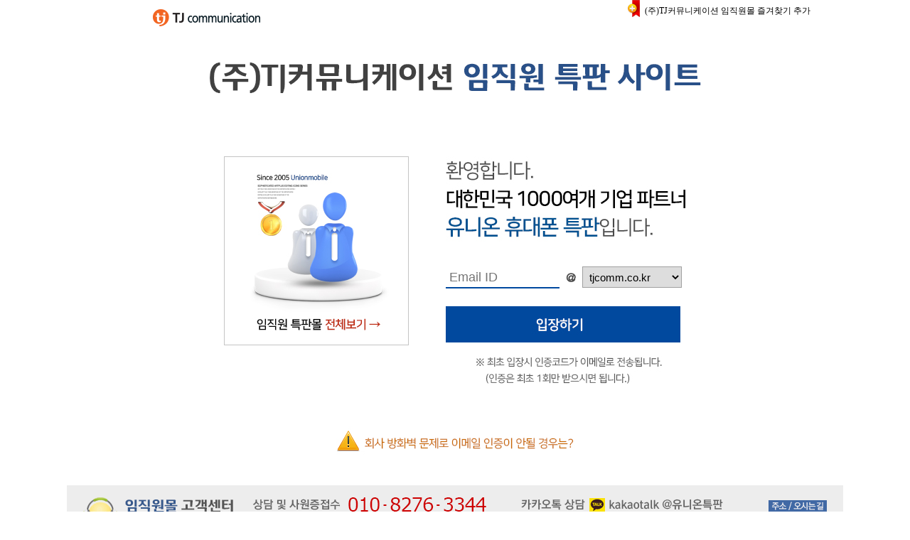

--- FILE ---
content_type: text/html; Charset=utf-8
request_url: https://clubunimo.com/tjcomm/bizmall_main_jquery.asp?link=
body_size: 38912
content:


<script type="text/javascript">
	
</script>


<html>
<head>
	<title>:: 당신의 모바일라이프 파트너 ::</title>
	<meta http-equiv="X-UA-Compatible" content="IE=edge" />
	<meta name="viewport" content="width=device-width, initial-scale=1">
	<script src="/base/js/jquery.js"></script>
	<link rel="stylesheet" href="/Common/Include/b2b.css?ver=2026-01-21" type="text/css">
	<!--
	<link rel="stylesheet" href="/base/bootstrap/css/bootstrap.min.css">
	-->
	<link rel="stylesheet" href="/base/css/union-theme/jquery-ui-1.10.3.custom.min.css" />
	<!--
	<script src="/base/bootstrap/js/bootstrap.min.js"></script>
	-->
	<script src="/base/js/jquery-ui-1.10.3.custom.min.js"></script>
	<script>

	$(document).ready(function(){
		if(document.location.href.indexOf('homeplusmobile.com') != -1 && document.location.protocol == 'http:'){
			//console.log("aaaaa");
			document.location.href = document.location.href.replace('http://homeplusmobile.com/bizmall', 'https://www.clubunimo.com/homeplus');
		}

		if(document.location.href.indexOf('www.homeplusmobile.com') != -1 && document.location.protocol == 'http:'){
			//console.log("aaaaa");
			document.location.href = document.location.href.replace('http://www.homeplusmobile.com/bizmall', 'https://www.clubunimo.com/homeplus');
		}
		
			$("#intro").html('<br/><br/>')
			
		
		$('input[type=radio][name=rd_select]').on('change', function() {
		     switch($(this).val()) {
		         case 'hp':
								 $("#txt_email").val('');
		             break;
		         case 'email':
		             $("#hp1").val('');$("#hp2").val('');$("#hp3").val('');
		             break;
		     }
		});

		$(".echk").hover(function(){
			$(".echk_layer").show();
		});
	});


	if(typeof String.prototype.trim !== 'function') {
		String.prototype.trim = function() {
			return this.replace(/^\s+|\s+$/g, ''); 
		}
	}


	function bookmarksite(title,url) {
		var agent = navigator.userAgent.toLowerCase();

	   // Internet Explorer
		if ( (navigator.appName == 'Netscape' && navigator.userAgent.search('Trident') != -1) || (agent.indexOf("msie") != -1) )
	   {
		   window.external.AddFavorite(url, title);
	   }
	   // Google Chrome
	   else if(window.chrome){
		  alert("크롬브라우저에서는 Ctrl+D키를 누르시면 즐겨찾기에 추가하실 수 있습니다.");
	   }
	   // Firefox
	   else if (window.sidebar) // firefox
	   {
		   window.sidebar.addPanel(title, url, "");
	   }
	   // Opera
	   else if(window.opera && window.print)
	   { // opera
		  var elem = document.createElement('a');
		  elem.setAttribute('href',url);
		  elem.setAttribute('title',title);
		  elem.setAttribute('rel','sidebar');
		  elem.click();
	   }
	}



	</script>

	<style>

	body {
		margin: 0px;	padding: 0px;
		box-sizing: border-box;
		color: rgb(51, 51, 51);
		display: block;
		font-size: 14px;
		height: 35px;
		line-height: 20px;
		
	}
	#container {
		width: 100%;
		height: auto;
		text-align: center;
	}

	#login_box {
		width: 500px;
		height: 420px;
		margin-left: auto;
		margin-right: auto;
		background: url(/images/login-box-backg.png) no-repeat left top;
		background-size: cover;
	}

	#welcome {
		color: #EEFFAA;
		font-size: 1.4em;
		font-weight: bold;
	}

	#email_title {
		color: #494949;
		font-size: 1.2em;
	}


	#email_box {
		padding: 60px 40px 30px 40px;
	}

	#email_at {
		color: #494949;
		font-weight: bold;
	}

	#intro {
		color: #044486;
	}
	#resultMsg {
		color: #044486;
	}

	.blink {
		color: #044486;
	  animation: blink-animation 1s steps(5, start) infinite;
	  -webkit-animation: blink-animation 1s steps(5, start) infinite;
	}
	@keyframes blink-animation {
	  to {
	    visibility: hidden;
	  }
	}
	@-webkit-keyframes blink-animation {
	  to {
	    visibility: hidden;
	  }
	}	
	
	#status_text {
		color: #9f1300;
	}
	#auth_email {
		font-weight:bold;
		color: #249;
	}
	#email_auth_title {
		font-weight:bold;
		color: #236;
	}

	#auth_status,
	#process_status,
	#spinner,
	#reenter_div
	{
		display: none;
	}

	.highlight {
		color: #a45;
	}



.wrapper {width:100%; margin: 30px auto 10px auto; padding:0; text-align:center; }
.wrapper_loading {width:100%; margin: 30px auto 10px auto; padding:0; text-align:center; }
.c_title {margin:0 auto;}
.newbg {width:650px; height:200px; margin:70px auto 0 auto; padding:0; }
.newbg dl {width:650px; height:200px; margin:0; padding:0; }
.newbg dl dt {float:left;width:260px;margin:0; padding-right:47px;}
.newbg dl dd {float:left;width:343px;margin:0; padding-top:150px;background:url(/Images/Shopping/login_newbg2.jpg) no-repeat right top; text-align:left;}
.newbg dl dd .emailid {width:160px;height:30px;margin:5px;padding:0 0 0 5px;font-size:18px; border-bottom:2px #00499f solid;border-top:0;border-right:0;border-left:0;}
.newbg dl dd .emailid2 {width:140px;height:30px;margin:5px;padding:0 0 0 5px;font-size:15px; border:1px #a0a0a0 solid;}
.newbg dl dd .newbtn {float:left;width:330px;height:51px;margin:20px 0 0 5px; background:url(/Images/Shopping/login_newbtn.jpg) no-repeat right top;border:0;cursor:pointer; }
.echk {width:100%; clear:both; text-align:center; margin: 0 auto;padding-top:30px; }
.echk_layer {clear:both;width:570px;height:70px;  font-size:12px; margin:0 auto; padding:10px; border:1px #de9f0a solid;}
.echk_layer ul {width:100%;margin:0; padding:0;}
.echk_layer ul li.n {float:left; text-align:left; padding-left:10px;}
.echk_layer ul li.c8 {float:left; padding:8px 0 0 45px;color:#c86801;font-size:15px;}

.comein {width:720px; height:440px; margin:0 auto; padding:105px 0 0 0; text-align:center; background:url(/Images/Shopping/tp_login_bg.gif) repeat-x 0 0; font-size:13px; font-family:Verdana; font-weight:bold;color:#5b5b5b;letter-spacing:0px;}
.comein_summer {width:720px; height:440px; margin:0 auto; padding:148px 0 0 0; text-align:center; background:url(/Images/Shopping/tp_login_bg_summer.jpg) repeat-x 0 0; font-size:13px; font-family:NanumGothic, 나눔고딕,Verdana; font-weight:bold;color:#000000;letter-spacing:0px;}
.comein_winter {width:900px; height:400px; margin:0 auto; padding:140px 0 0 0; text-align:center; background:url(/Images/Shopping/tp_login_bg_winter.jpg) repeat-x 0 0; font-size:13px; font-family:NanumGothic, 나눔고딕,dotum,돋움; font-weight:bold;color:#5b5b5b;letter-spacing:0px;}
.comein_fall {width:900px; height:400px; margin:0 auto; padding:140px 0 0 0; text-align:center; background:url(/Images/Shopping/tp_login_bg_fall.jpg) repeat-x 0 0; font-size:13px; font-family:NanumGothic, 나눔고딕,dotum,돋움; font-weight:bold;color:#5b5b5b;letter-spacing:0px;}
/* 텍스트배경background:#f8eca8;*/
	</style>
</head>
<body>


<div style="width:1000px;height:30px;padding:0;margin:0 auto;">
<div style="width:300px; padding:0 50px; margin:0px; float:left;">

<img src="/Images/Shopping/tp_title_tjcomm_1.gif">

</div>


<div style="width:600px; padding:0; margin:0px; float:right;font-family:Gulim; font-size:12px;text-align:right;"><img src="/Images/Shopping/tp_fav2.gif" align="absbottom"><a href="javascript://" onclick="bookmarksite('★임직원특판몰★', 'http://clubunimo.com/tjcomm')" style="color:#000000;text-decoration: none;">(주)TJ커뮤니케이션 임직원몰 즐겨찾기 추가</a></div>
</div>





	<!-- 이메일 인증 회사 홈플러스-->
	

	<!-- 이메일 인증 회사 ING-->
	
	<!-- 이메일 인증 회사 ING-->
	
	<!-- 이메일 인증 회사 메트라이프FSR-->
	



	<!-- 이메일 인증 회사 -->
	
<div class="wrapper">
	<div class="c_title"><img src="/Images/Shopping/tp_title_tjcomm.gif" alt="임직원 특판 사이트"></div>

	<div class="newbg">	
		<dl>
			<dt><a href="javascript:window.open('/shopping/tp_partners.uto', '', 'scrollbars=yes, toolbar=no, width=500, height=800').focus();"><img src="/Images/Shopping/login_tpview.jpg" alt="임직원 특판몰 전체보기"></a></dt>
			<dd class="newbg">
				
						
				<form id="email_form" action="#" method="post">
				<input type="text" id="email_id" name="email_id" placeholder="Email ID" class="emailid">
				<span id="email_at" style="font-size:16px;">@ </span>
				<select id="email_domain" name="email_domain"  class="emailid2">
					<option value="tjcomm.co.kr">tjcomm.co.kr</option>
				
				</select>

				

		<button type="button" class="newbtn" id="btn_enter"></button>
		</form>
			</dd>
		</dl>
		
	
		
		<span id="spinner"><img src="images/ajax_loader.gif" width="32"/></span>
		<p id="process_status">
			<span id="status_text">이메일 확인중입니다.</span>
		</p>
		<br/><br/>
		
	</div>
 <div class="echk"><img src="/Images/Shopping/login_email_chk.jpg"></div>

	<div class="echk_layer" style="display:none;">			
		<ul>		
			<li class="n">▶ 필요서류 : 사원증/명함 / 재직증명서 中 1 &nbsp;&nbsp;/&nbsp;&nbsp; ▶ 필요정보 : 이메일 ID, 휴대폰번호 </li>
			<li class="n">▶ 보내실곳 : 메일 - <a href="mailto:b2b@unionmobile.com">b2b@unionmobile.com</a>&nbsp;,&nbsp;휴대폰 - 010-8276-3344 / 카카오톡 - @유니온특판</li>			
			<li class="c8">위 서류를 메일이나 휴대폰으로 보내주시면, 확인 후 인증 등록 해드리겠습니다.</li>
		</ul>
	</div>

		

  </div>

	<!-- 이메일 인증 회사 끝 -->
	
	<!-- 사번 인증 회사 -->
	



	<!-- 사번 인증 회사 끝 -->

	<div id="auth_dialog" title="회사 이메일 인증" style="display:none;">
		<div id="dialog_body"">
			<div style="text-align:center; margin-left: auto; margin-right: auto;">
				<p>입력하신 이메일 주소 <span id="auth_email"></span>로 인증코드를 발송하였습니다.<br/>
				<br/>
					받은 편지함에서 <span class="highlight">"유니온모바일 임직원몰 인증"</span> 메일의 본문에 있는 <br/>
					<span class="highlight">인증코드 숫자 6자리</span>를 입력바랍니다.</p>
				<p>※ 스팸(정크메일)편지함도 확인 바랍니다.</p>
				인증코드 : <input type="text" id="auth_code" name="auth_code" placeholder="숫자6자리">
				<button type="button" class="btn btn-info" id="btn_auth_verify">인증코드 확인</button>
				<div id="auth_status">
					<p id="auth_message"></p>
				</div>
			</div>
		</div>

	</div>


<div id="reenter_div">
	<form id="renter_form" method="post" action="">
		<input type="hidden" name="email" id="email">
	</form>
</div>

<script language="javascript">
$(function() {

	
	$("#email_form").submit(function(e) {
	
		submitToEnter();
	
		e.preventDefault();
	});
    $(document).on("click", "#btn_enter", "", function() {
	
		submitToEnter();
	

	});
	

	$("#sabun_form").submit(function(e) {
		sabun_submitToEnter();
		e.preventDefault();
	});

    $(document).on("click", "#btn_enter_sabun", "", function() {
		sabun_submitToEnter();
	});


    $(document).on("click", "#btn_auth_verify", "", function() {
		verifyAuth();
	});

	$('#modal_email_auth').on('hidden.bs.modal', function () {
		$("#spinner").hide();
		$("#process_status").hide();
	});
});

function submitToEnter() {
	var emailId = $("#email_id").val().trim();
	var emailDomain = $("#email_domain").val();
	var emailAddr = emailId + "@" + emailDomain;


	if (!emailId) {
		$("#process_status").show();
		$("#status_text").text("!! 이메일 ID를 입력바랍니다.");
		return;
	}

	$("#spinner").show();
	$("#process_status").show();
	$("#auth_email").text(emailAddr);
	$("#status_text").text("이메일 ID를 확인중입니다.");

	var params = {
			email : emailAddr,
			cmd : 'verify_email'
		};

	$.ajax({
		type: 'post'
		, async: true
		, url: '/bizmall/bizmall_checker.asp'
		, data: $.param( params )
		, beforeSend: function() {}
		, success: function(data) {
			var jObj = jQuery.parseJSON( data );
			if (jObj && jObj.ret == 0) {
				submitToContinue(emailAddr);
			}
			else {
				requestAuth( emailAddr );
			}
		}
		, error: function(data, status, err) {
			$("#auth_email").text("!! 잠시후 다시 시도 바랍니다.");
		}
		, complete: function() {
			$("#spinner").hide();
		}
	});
}

function submitToEnter_hp() {
	var emailId = $("#email_id").val().trim();
	var emailDomain = $("#email_domain").val();
	var emailAddr = emailId + "@" + emailDomain;


	if (!emailId) {
		$("#process_status").show();
		$("#status_text").text("!! 사번을 입력바랍니다.");
		return;
	}

	$("#spinner").show();
	$("#process_status").show();
	$("#auth_email").text(emailAddr);
	$("#status_text").text("사번을 확인중입니다.");

	var params = {
			email : emailAddr,
			cmd : 'verify_homeplus'
		};

	$.ajax({
		type: 'post'
		, async: true
		, url: '/bizmall/bizmall_checker.asp'
		, data: $.param( params )
		, beforeSend: function() {}
		, success: function(data) {
			var jObj = jQuery.parseJSON( data );
			if (jObj && jObj.ret == 0) {
				submitToContinue(emailAddr);
			}
			else {
				$("#status_text").text("!! 사번을 다시한번 확인해주세요.");
			}
		}
		, error: function(data, status, err) {
			$("#auth_email").text("!! 잠시후 다시 시도 바랍니다.");
		}
		, complete: function() {
			$("#spinner").hide();
		}
	});
}

function submitToEnter_hpb2c() {
	var emailId = $("#email_id").val().trim();
	var emailDomain = "hpb2c.co.kr"
	var emailAddr = emailId + "@" + emailDomain;


	if (!emailId) {
		$("#process_status").show();
		$("#status_text").text("!! 로그인 정보를 입력바랍니다.");
		return;
	}

	$("#spinner").show();
	$("#process_status").show();
	$("#auth_email").text(emailAddr);
	$("#status_text").text("로그인 정보를 확인중입니다.");

	var params = {
			email : emailAddr,
			cmd : 'verify_homeplus_b2c'
		};

	$.ajax({
		type: 'post'
		, async: true
		, url: '/bizmall/bizmall_checker.asp'
		, data: $.param( params )
		, beforeSend: function() {}
		, success: function(data) {
			var jObj = jQuery.parseJSON( data );
			if (jObj && jObj.ret == 0) {
				submitToContinue(emailAddr);
			}
			else {
				$("#status_text").text("!! 로그인 정보를 다시한번 확인해주세요.");
			}
		}
		, error: function(data, status, err) {
			$("#auth_email").text("!! 잠시후 다시 시도 바랍니다.");
		}
		, complete: function() {
			$("#spinner").hide();
		}
	});
}

//mfsr
function submitToEnter_mfsr() {
	var emailId = $("#email_id").val().trim();
	var emailDomain = $("#email_domain").val();
	var emailAddr = emailId + "@" + emailDomain;


	if (!emailId) {
		$("#process_status").show();
		$("#status_text").text("!! 사번을 입력바랍니다.");
		return;
	}

	$("#spinner").show();
	$("#process_status").show();
	$("#auth_email").text(emailAddr);
	$("#status_text").text("사번을 확인중입니다.");

	var params = {
			email : emailAddr,
			cmd : 'verify_mfsr'
		};

	$.ajax({
		type: 'post'
		, async: true
		, url: '/bizmall/bizmall_checker.asp'
		, data: $.param( params )
		, beforeSend: function() {}
		, success: function(data) {
			var jObj = jQuery.parseJSON( data );
			if (jObj && jObj.ret == 0) {
				submitToContinue(emailAddr);
			}
			else {
				$("#status_text").text("!! 사번을 다시한번 확인해주세요.");
			}
		}
		, error: function(data, status, err) {
			$("#auth_email").text("!! 잠시후 다시 시도 바랍니다.");
		}
		, complete: function() {
			$("#spinner").hide();
		}
	});
}

//ing

function submitToEnter_ing() {
	var emailId = $("#email_id").val().trim();
	var emailDomain = $("#email_domain").val();
	var emailAddr = emailId + "@" + emailDomain;


	if (!emailId) {
		$("#process_status").show();
		$("#status_text").text("!! 비밀번호를 입력바랍니다.");
		return;
	}

	$("#spinner").show();
	$("#process_status").show();
	$("#auth_email").text(emailAddr);
	$("#status_text").text("비밀번호를 확인중입니다.");

	var params = {
			email : emailAddr,
			cmd : 'verify_ing'
		};

	$.ajax({
		type: 'post'
		, async: true
		, url: '/bizmall/bizmall_checker.asp'
		, data: $.param( params )
		, beforeSend: function() {}
		, success: function(data) {
			var jObj = jQuery.parseJSON( data );
			if (jObj && jObj.ret == 0) {
				submitToContinue(emailAddr);
			}
			else {
				$("#status_text").text("!! 비밀번호를 다시한번 확인해주세요.");
			}
		}
		, error: function(data, status, err) {
			$("#auth_email").text("!! 잠시후 다시 시도 바랍니다.");
		}
		, complete: function() {
			$("#spinner").hide();
		}
	});
}

//nepa

function submitToEnter_nepa() {
	var emailId = $("#email_id").val().trim();
	var emailDomain = $("#email_domain").val();
	var emailAddr = emailId + "@" + emailDomain;


	if (!emailId) {
		$("#process_status").show();
		$("#status_text").text("!! 비밀번호를 입력바랍니다.");
		return;
	}

	$("#spinner").show();
	$("#process_status").show();
	$("#auth_email").text(emailAddr);
	$("#status_text").text("비밀번호를 확인중입니다.");

	var params = {
			email : emailAddr,
			cmd : 'verify_nepa'
		};

	$.ajax({
		type: 'post'
		, async: true
		, url: '/bizmall/bizmall_checker.asp'
		, data: $.param( params )
		, beforeSend: function() {}
		, success: function(data) {
			var jObj = jQuery.parseJSON( data );
			if (jObj && jObj.ret == 0) {
				submitToContinue(emailAddr);
			}
			else {
				$("#status_text").text("!! 비밀번호를 다시한번 확인해주세요.");
			}
		}
		, error: function(data, status, err) {
			$("#auth_email").text("!! 잠시후 다시 시도 바랍니다.");
		}
		, complete: function() {
			$("#spinner").hide();
		}
	});
}

//
function submitToEnter_sogang() {
	var emailId = $("#email_id").val().trim();
	var emailDomain = $("#email_domain").val();
	var emailAddr = emailId + "@" + emailDomain;


	if (!emailId) {
		$("#process_status").show();
		$("#status_text").text("!! 학번을 입력바랍니다.");
		return;
	}

	$("#spinner").show();
	$("#process_status").show();
	$("#auth_email").text(emailAddr);
	$("#status_text").text("학번을 확인중입니다.");

	var params = {
			email : emailAddr,
			cmd : 'verify_sogang'
		};

	$.ajax({
		type: 'post'
		, async: true
		, url: '/bizmall/bizmall_checker.asp'
		, data: $.param( params )
		, beforeSend: function() {}
		, success: function(data) {
			var jObj = jQuery.parseJSON( data );
			if (jObj && jObj.ret == 0) {
				submitToContinue(emailAddr);
			}
			else {
				$("#status_text").text("!! 학번을 다시한번 확인해주세요.");
			}
		}
		, error: function(data, status, err) {
			$("#auth_email").text("!! 잠시후 다시 시도 바랍니다.");
		}
		, complete: function() {
			$("#spinner").hide();
		}
	});
}
//
function submitToEnter_sammu() {
	var emailId = $("#email_id").val().trim();
	var emailDomain = $("#email_domain").val();
	var emailAddr = emailId + "@" + emailDomain;


	if (!emailId) {
		$("#process_status").show();
		$("#status_text").text("!! 아이디를 입력바랍니다.");
		return;
	}

	$("#spinner").show();
	$("#process_status").show();
	$("#auth_email").text(emailAddr);
	$("#status_text").text("확인중입니다.");
	
	if(emailId == "sec"){
		submitToContinue(emailAddr);
	}else{
		$("#status_text").text("!! 아이디를 다시한번 확인해주세요.");
	}
	$("#spinner").hide();
	
}

//
function submitToEnter_kpea() {
	var emailId = $("#email_id").val().trim();
	var emailDomain = $("#email_domain").val();
	var emailAddr = emailId + "@" + emailDomain;


	if (!emailId) {
		$("#process_status").show();
		$("#status_text").text("!! 자격 번호를 입력바랍니다.");
		return;
	}

	$("#spinner").show();
	$("#process_status").show();
	$("#auth_email").text(emailAddr);
	$("#status_text").text("확인중입니다.");

	var params = {
			email : emailAddr,
			cmd : 'verify_kpea'
		};

	$.ajax({
		type: 'post'
		, async: true
		, url: '/bizmall/bizmall_checker.asp'
		, data: $.param( params )
		, beforeSend: function() {}
		, success: function(data) {
			var jObj = jQuery.parseJSON( data );
			if (jObj && jObj.ret == 0) {
				submitToContinue(emailAddr);
			}
			else {
				$("#status_text").text("!! 자격 번호를 다시한번 확인해주세요.");
			}
		}
		, error: function(data, status, err) {
			$("#auth_email").text("!! 잠시후 다시 시도 바랍니다.");
		}
		, complete: function() {
			$("#spinner").hide();
		}
	});
}

function submitToEnter_ubase() {
	var emailId = $("#email_id").val().trim();
	var emailDomain = $("#email_domain").val();
	var emailAddr = emailId + "@" + emailDomain;


	if (!emailId) {
		$("#process_status").show();
		$("#status_text").text("!! 사번을 입력바랍니다.");
		return;
	}

	$("#spinner").show();
	$("#process_status").show();
	$("#auth_email").text(emailAddr);
	$("#status_text").text("확인중입니다.");

	var params = {
			email : emailAddr,
			cmd : 'verify_ubase'
		};

	$.ajax({
		type: 'post'
		, async: true
		, url: '/bizmall/bizmall_checker.asp'
		, data: $.param( params )
		, beforeSend: function() {}
		, success: function(data) {
			var jObj = jQuery.parseJSON( data );
			if (jObj && jObj.ret == 0) {
				submitToContinue(emailAddr);
			}
			else {
				$("#status_text").text("!! 사번을 다시한번 확인해주세요.");
			}
		}
		, error: function(data, status, err) {
			$("#auth_email").text("!! 잠시후 다시 시도 바랍니다.");
		}
		, complete: function() {
			$("#spinner").hide();
		}
	});
}


function submitToEnter_aplusga() {
	var emailId = $("#email_id").val().trim();
	var emailDomain = $("#email_domain").val();
	if(emailId.length == 4){
		emailId = emailId + "00";
	}
	var emailAddr = emailId + "@" + emailDomain;


	if (!emailId) {
		$("#process_status").show();
		if(emailDomain == "aplusga1"){
			$("#status_text").text("!! TFA등록번호 또는 사번을 입력바랍니다.");
		}else{
			$("#status_text").text("!! 사번을 입력바랍니다.");
		}
		
		return;
	}

	//$("#spinner").show();
	//$("#process_status").show();
	$("#auth_email").text(emailAddr);
	//$("#status_text").text("확인중입니다.");

	//submitToContinue(emailAddr);
	
	
	var params = {
			email : emailAddr,
			cmd : 'verify_ubase'
		};

	$.ajax({
		type: 'post'
		, async: true
		, url: '/bizmall/bizmall_checker.asp'
		, data: $.param( params )
		, beforeSend: function() {}
		, success: function(data) {
			console.log("bizmall_checker	:	" + data);
			var jObj = jQuery.parseJSON( data );
			if (jObj && jObj.ret == 0) {
				submitToContinue(emailAddr);
			}
			else {
				if(emailDomain == "aplusga1"){
					$("#status_text").text("!! TFA등록번호 또는 사번을 입력바랍니다.");
				}else{
					$("#status_text").text("!! 사번을 다시한번 확인해주세요.");
				}
				
			}
		}
		, error: function(data, status, err) {
			$("#auth_email").text("!! 잠시후 다시 시도 바랍니다.");
		}
		, complete: function() {
			$("#spinner").hide();
		}
	});
	
}

function submitToEnter_unies() {
	var emailId = $("#email_id").val().trim();
	var emailDomain = $("#email_domain").val();
	if(emailId.length == 4){
		emailId = emailId + "00";
	}
	var emailAddr = emailId + "@" + emailDomain;


	if (!emailId) {
		$("#process_status").show();
		$("#status_text").text("!! 사번을 입력바랍니다.");
		return;
	}

	$("#spinner").show();
	$("#process_status").show();
	$("#auth_email").text(emailAddr);
	$("#status_text").text("확인중입니다.");
	
	var params = {
			email : emailAddr,
			cmd : 'verify_unies'
		};

	
	
	$.ajax({
		type: 'post'
		, async: true
		, url: '/bizmall/bizmall_checker.asp'
		, data: $.param( params )
		, beforeSend: function() {}
		, success: function(data) {
			var jObj = jQuery.parseJSON( data );
			if (jObj && jObj.ret == 0) {
				submitToContinue(emailAddr);
			}
			else {
				$("#status_text").text("!! 사번을 다시한번 확인해주세요.");
			}
		}
		, error: function(data, status, err) {
			$("#auth_email").text("!! 잠시후 다시 시도 바랍니다.");
		}
		, complete: function() {
			$("#spinner").hide();
		}
	});
}

////
function submitToEnter_15887924() {
	var emailId = $("#email_id").val().trim();
	var emailDomain = $("#email_domain").val();
	var emailAddr = emailId + "@" + emailDomain;


	if (!emailId) {
		$("#process_status").show();
		$("#status_text").text("!! 차주(회원)아이디를 입력바랍니다.");
		return;
	}

	$("#spinner").show();
	$("#process_status").show();
	$("#auth_email").text(emailAddr);
	$("#status_text").text("차주가입증명 번호 확인중입니다.");

	var params = {
			email : emailAddr,
			cmd : 'verify_15887924'
		};

	$.ajax({
		type: 'post'
		, async: true
		, url: '/bizmall/bizmall_checker.asp'
		, data: $.param( params )
		, beforeSend: function() {}
		, success: function(data) {
			var jObj = jQuery.parseJSON( data );
			if (jObj && jObj.ret == 0) {
				submitToContinue(emailAddr);
			}
			else {
				$("#status_text").text("!! 차주가입증명 번호를 다시한번 확인해주세요.");
			}
		}
		, error: function(data, status, err) {
			$("#auth_email").text("!! 잠시후 다시 시도 바랍니다.");
		}
		, complete: function() {
			$("#spinner").hide();
		}
	});
}


////
function submitToEnter_usedexport() {
	var emailId = $("#email_id").val().trim();
	/*
	if(emailId.length < 4){
		emailId = emailId + "_usedexport";
	}
	*/
	var emailDomain = $("#email_domain").val();
	var emailAddr = emailId + "@" + emailDomain;


	if (!emailId) {
		$("#process_status").show();
		$("#status_text").text("!! 아이디를 입력바랍니다.");
		return;
	}

	$("#spinner").show();
	$("#process_status").show();
	$("#auth_email").text(emailAddr);
	$("#status_text").text("아이디를 확인중입니다.");

	var params = {
			email : emailAddr,
			cmd : 'verify_usedexport'
		};

	$.ajax({
		type: 'post'
		, async: true
		, url: '/bizmall/bizmall_checker.asp'
		, data: $.param( params )
		, beforeSend: function() {}
		, success: function(data) {

			var jObj = jQuery.parseJSON( data );
			if (jObj && jObj.ret == 0) {
				submitToContinue(emailAddr);

			}
			else {
				$("#status_text").text("!! 아이디를 다시한번 확인해주세요.");
			}
		}
		, error: function(data, status, err) {
			$("#auth_email").text("!! 잠시후 다시 시도 바랍니다.");
		}
		, complete: function() {
			$("#spinner").hide();

		}
	});
}

//

function submitToEnter_nibtv() {
	var emailId = $("#email_id").val().trim();
	var emailPwd = $("#email_pwd").val().trim();
	var emailDomain = $("#email_domain").val();
	var emailAddr = emailId + "@" + emailDomain;


	if (!emailId) {
		$("#process_status").show();
		$("#status_text").text("!! 고객명을 입력바랍니다.");
		return;
	}

	if (!emailPwd) {
		$("#process_status").show();
		$("#status_text").text("!! 주민번호뒷자리 또는 사업자번호 13자리를 입력바랍니다.");
		return;
	}

	$("#spinner").show();
	$("#process_status").show();
	$("#auth_email").text(emailAddr);
	$("#status_text").text("고객정보를 확인중입니다.");

	var params = {
			email : emailAddr,
			pwd : emailPwd,
			cmd : 'verify_nibtv'
		};

	$.ajax({
		type: 'post'
		, async: true
		, url: '/bizmall/bizmall_checker.asp'
		, data: $.param( params )
		, beforeSend: function() {}
		, success: function(data) {
			var jObj = jQuery.parseJSON( data );
			if (jObj && jObj.ret == 0) {
				submitToContinue(emailAddr);
			}
			else {
				$("#status_text").text("!! 고객정보를 다시한번 확인해주세요.");
			}
		}
		, error: function(data, status, err) {
			$("#auth_email").text("!! 잠시후 다시 시도 바랍니다.");
		}
		, complete: function() {
			$("#spinner").hide();
		}
	});
}

function submitToEnter_lg_care() {
	var emailId = $("#email_id").val().trim();
	var emailDomain = $("#email_domain").val();
	var emailAddr = emailId + "@" + emailDomain;


	if (!emailId) {
		$("#process_status").show();
		$("#status_text").text("!! LG생활건강ID를 입력바랍니다.");
		return;
	}

	$("#spinner").show();
	$("#process_status").show();
	$("#auth_email").text(emailAddr);
	$("#status_text").text("LG생활건강ID를 확인중입니다.");

	var params = {
			email : emailAddr,
			cmd : 'verify_lg_care'
		};

	$.ajax({
		type: 'post'
		, async: true
		, url: '/bizmall/bizmall_checker.asp'
		, data: $.param( params )
		, beforeSend: function() {}
		, success: function(data) {
			var jObj = jQuery.parseJSON( data );
			if (jObj && jObj.ret == 0) {
				submitToContinue(emailAddr);
			}
			else {
				$("#status_text").text("!! LG생활건강ID를 다시한번 확인해주세요.");
			}
		}
		, error: function(data, status, err) {
			$("#auth_email").text("!! 잠시후 다시 시도 바랍니다.");
		}
		, complete: function() {
			$("#spinner").hide();
		}
	});
}

//id pwd
function submitToEnter_idpw() {
	var emailId = $("#email_id").val().trim();
	var emailDomain = $("#email_domain").val();
	var emailAddr = emailId + "@" + emailDomain;


	if (!emailId) {
		$("#process_status").show();
		$("#status_text").text("!! 아이디를 입력바랍니다.");
		return;
	}

	$("#spinner").show();
	$("#process_status").show();
	$("#auth_email").text(emailAddr);
	$("#status_text").text("비밀번호를 확인중입니다.");

	var params = {
			email : emailAddr,
			cmd : 'verify_idpw'
		};

	$.ajax({
		type: 'post'
		, async: true
		, url: '/bizmall/bizmall_checker.asp'
		, data: $.param( params )
		, beforeSend: function() {}
		, success: function(data) {
			var jObj = jQuery.parseJSON( data );
			if (jObj && jObj.ret == 0) {
				submitToContinue(emailAddr);
			}
			else {
				$("#status_text").text("!! 아이디 또는 비밀번호를 다시한번 확인해주세요.");
			}
		}
		, error: function(data, status, err) {
			$("#auth_email").text("!! 잠시후 다시 시도 바랍니다.");
		}
		, complete: function() {
			$("#spinner").hide();
		}
	});
}

function sabun_submitToEnter() {
	var sabun = $("#sabun").val().trim();
	var userName = $("#userName").val();
	
	var emailAddr = sabun + "|" + userName + "@" + "tjcomm.co.kr" ;

	if (!sabun) {
		$("#process_status").show();
		$("#status_text").text("사번을 입력바랍니다.");
		return;
	}

	$("#spinner").show();
	$("#process_status").show();
	$("#auth_email").text(emailAddr);
	$("#status_text").text("사번과 임직원명을 확인중입니다.");

	var params = {
			email : emailAddr,
			cmd : 'verify_sabun'
		};

	$.ajax({
		type: 'post'
		, async: true
		, url: '/bizmall/bizmall_checker.asp'
		, data: $.param( params )
		, beforeSend: function() {}
		, success: function(data) {
			var jObj = jQuery.parseJSON( data );
			if (jObj && jObj.ret == 0) {
				submitToContinue(sabun+'@tjcomm.co.kr');
			}
			else {
					$("#status_text").text("!! 사번과 임직원명을 확인할 수 없습니다.");
			}
		}
		, error: function(data, status, err) {
			$("#auth_email").text("!! 잠시후 다시 시도 바랍니다.");
		}
		, complete: function() {
			$("#spinner").hide();
		}
	});
}


function openAuthDialog() {
	$("#auth_dialog").attr("title", "회사 이메일 인증");

	var curDialog = $("#auth_dialog" ).dialog({
		modal: true
		,width: 'auto'
		,height: 'auto'
		,buttons : {
			"닫기": function() {
					curDialog.dialog( "close" );
				}
			}
		});
}

function submitToContinue(emailAddr) {
	//alert(emailAddr);
	$("#email").val( emailAddr );
	//alert($("#email").val());

	$("#renter_form").submit();
}


function requestAuth(emailAddr) {

	$("#spinner").show();
	$("#process_status").show();
	$("#auth_email").text(emailAddr);
	$("#status_text").text("이메일 인증코드를 요청합니다.");
	

	var params = {
			email : emailAddr,
			cmd : 'request_auth'
		};
	
		console.log(params);

	$.ajax({
		type: 'post'
		, async: true
		, url: '/bizmall/bizmall_checker.asp'
		, data: $.param( params )
		, beforeSend: function() {}
		, success: function(data) {
					console.log(data);
			$("#status_text").text("이메일 인증 확인 중...");

			// Open auth modal dialog
			$("#auth_status").hide();
			$("#auth_message").html("");
			// ie9, 10 problem
//			$('#modal_email_auth').removeClass('fade');
//			$('#modal_email_auth').modal({ keyboard: true });
			openAuthDialog();
		}
		, error: function(data, status, err) {
			console.log(data);
						console.log(err);
		}
		, complete: function() {}
	});
}

function verifyAuth() {
	var emailAddr = $("#auth_email").text().trim();
	var authCode = $("#auth_code").val().trim();
	var num6 = /^[0-9]{6}$/;
	if (!authCode) {
		$("#auth_status").show();
		$("#auth_message").html("<span class='highlight'> !! 인증코드(숫자 6자리)를 입력바랍니다.</span>");
	}
	else if (!num6.test(authCode) ) {
		$("#auth_status").show();
		$("#auth_message").html("<span class='highlight'> !! 인증코드(숫자 6자리)를 입력바랍니다.</span>");
	}
	else {
		$("#auth_status").show();
		$("#auth_message").html("<img src='images/ajax_loader.gif' width='24'/>" +
				"<span> !! 인증코드 확인중...</span>");

		var params = {
				email : emailAddr,
				auth_code : authCode,
				cmd : 'verify_auth'
			};
		$.ajax({
			type: 'post'
			, async: true
			, url: '/bizmall/bizmall_checker.asp'
			, data: $.param( params )
			, beforeSend: function() {}
			, success: function(data) {
				var jObj = jQuery.parseJSON(data);
				if (jObj && jObj.ret == 0) {
					submitToContinue(emailAddr);
				}
				else {
					$("#auth_status").show();
					$("#auth_message").html("<span class='highlight'>※ !! 인증코드를 확인 후 입력 바랍니다.</span>");
				}
			}
			, error: function(data, status, err) {}
			, complete: function() {}
		});
	}
}


</script>
<div style="padding:15px;"> </div>
<!-- bottom start -->
<div style="clear:both"></div>

<div align="center" id="footer_div">
<table width="1092" border="0" cellspacing="0" cellpadding="0">
  <tr>
	
    <td><img src="/Images/Shopping/tpft_1.gif" border="0" usemap="#Map_tpft"/></td>
	
  </tr>
  
</table>
<script>

    $(function(){
      // bind change event to select
      $('#dynamic_select').on('change', function () {
          var url = $(this).val(); // get selected value
          if (url) { // require a URL
							var openNewWindow = window.open("about:blank");
              openNewWindow.location = "http://clubunimo.com/"+ url; // redirect
          }
          return false;
      });
    });

</script>
<map name="Map_tpft" id="Map_tpft">
  <area shape="rect" coords="745,19,920,39" href="http://pf.kakao.com/_IzxkKM" target="_blank" />
  <area shape="rect" coords="986,19,1070,39" href="javascript:window.open('/about/map.uto', '', 'scrollbars=yes, toolbar=no, width=820, height=770').focus();" />
</map>
<map name="Map_tpft_hp" id="Map_tpft_hp">
  <area shape="rect" coords="745,19,920,39" href="http://pf.kakao.com/_HBSlu" target="_blank" />
  <area shape="rect" coords="986,19,1070,39" href="javascript:window.open('/about/map.uto', '', 'scrollbars=yes, toolbar=no, width=820, height=770').focus();" />
</map>
<map name="Map_tpft_sogang" id="Map_tpft_sogang">
  <area shape="rect" coords="847,57,979,75" href="mailto:b2b@unionmobile.com" />
  <area shape="rect" coords="986,57,1071,75" href="javascript:window.open('/about/map.uto', '', 'scrollbars=yes, toolbar=no, width=820, height=770').focus();" />
</map>
<map name="Map_tpft_hp" id="Map_tpft_hp">
  <area shape="rect" coords="849,16,968,39" href="mailto:b2b@unionmobile.com" />
  <area shape="rect" coords="987,20,1070,38" href="javascript:window.open('/about/map.uto', '', 'scrollbars=yes, toolbar=no, width=820, height=770').focus();"  />
</map>
<map name="Map_tpft2" id="Map_tpft2">
  <area shape="rect" coords="285,4,467,41" href="https://www.geotrust.com/" target="_blank" />
<area shape="rect" coords="474,4,608,41" href="http://unionmobile.com/images/present/MNO_20141001_01.jpg" target="_blank" />
<area shape="rect" coords="616,4,749,41" href="http://unionmobile.com/images/present/MVNO_20141001_01.jpg" target="_blank" />
<area shape="rect" coords="758,4,892,41" href="http://www.hanaescrow.com" target="_blank" />
<area shape="rect" coords="902,4,1033,41" href="http://www.inicis.com/" target="_blank" />
</map>
<map name="Map_tpft3" id="Map_tpft3">
<area shape="rect" coords="19,13,83,43" href="http://www.sktelecom.com" target="_blank" />
<area shape="rect" coords="88,13,149,43" href="http://www.kt.com" target="_blank">
<area shape="rect" coords="154,13,224,43" href="http://www.lguplus.com/" target="_blank">
<area shape="rect" coords="231,13,292,43" href="http://www.cjhello.com" target="_blank">
<area shape="rect" coords="297,13,361,43" href="http://www.sk7mobiledirect.com" target="_blank">
<area shape="rect" coords="368,13,428,43" href="https://www.umobi.co.kr" target="_blank">
<area shape="rect" coords="434,13,493,43" href="http://www.s1.co.kr" target="_blank">
<area shape="rect" coords="497,13,563,43" href="https://www.ktmmobile.com" target="_blank">
<area shape="rect" coords="568,13,642,43" href="http://www.skbroadband.com" target="_blank">
<area shape="rect" coords="646,13,699,43" href="https://www.inicis.com" target="_blank">
<area shape="rect" coords="706,13,787,43" href="http://www.wowcoin.com" target="_blank">
<area shape="rect" coords="795,13,869,43" href="http://www.naver.com" target="_blank">
<area shape="rect" coords="876,13,934,43" href="http://www.kbfng.com" target="_blank">
<area shape="rect" coords="940,13,1016,43" href="https://www.childfund.or.kr" target="_blank">
<area shape="rect" coords="1022,13,1075,43" href="http://www.whois.co.kr" target="_blank"></map>
<br/>Copyright ⓒ 2005 ~ 2025 UNIONMOBILE. All Rights Reserved.
</div>

<script type="text/javascript" src="http://wcs.naver.net/wcslog.js"></script>
<script type="text/javascript">
if(!wcs_add) var wcs_add = {};
wcs_add["wa"] = "332a9abe8c47c8";
wcs_do();
</script>
<!-- bottom end -->


</body>
</html>

--- FILE ---
content_type: text/css
request_url: https://clubunimo.com/Common/Include/b2b.css?ver=2026-01-21
body_size: 72809
content:
@import url(https://fonts.googleapis.com/earlyaccess/nanumgothiccoding.css);


@font-face {
 font-family: NanumGothic;
 src: local("?"), url(NanumGothic.woff) format("woff"), url(nanumGothic.ttf) format("truetype");
 font-weight: normal;
 font-style: normal;
}
@font-face {
 font-family: NanumGothicB;
 src: local("?"), url(NanumGothicBold.woff) format("woff"), url(nanumGothicBold.ttf) format("truetype");
 font-weight: bold;
 font-style: normal;
}

@import url('font-awesome/css/font-awesome.css');
/* @font-face{font-family:'NanumGothic'; src:url('NanumGothic.woff')} */
/* @font-face{font-family:'NanumGothic'; src:url('nanumGothic.ttf')} */
body, td {font-family:NanumGothic, ��������,dotum,����; font-size: 12px; line-height:1.3; color:#353535;}
body, div, dl, dt, dd, ul, ol, li, pre, form, fieldset, input, textarea, select, p, blockquote{padding:0; margin:0;}
textarea {word-break:break-all;word-wrap: break-word;resize:none; font-family:NanumGothic;}
ol, ul, li {list-style:none;}
legend {font-weight:normal; font-size:100%; display:none;}
form {border:0 none;}
fieldset {border:0 none;}
img {border:0 none;}
address, caption, cite, code, dfn, var, em {font-weight:normal; font-style:normal;}
abbr,acronym {border:0 none;}
textarea {border:1px solid #b1b1b1;font-family:NanumGothic,}

a:link {text-decoration: none;color:#353535;}
a:active {text-decoration: none;color:#353535;}
a:visited {text-decoration: none;color:#353535;}
a:hover {text-decoration: none;color:#005dc5;}
.tp_input {width:120px; border:solid 1px #d6d6d6; }
.bt {clear:both; padding:25px;text-align:center; margin:0 auto;}
.vmd {vertical-align:middle;margin-top:-2px;}
.m1 {letter-spacing:-1px;}
.cen {text-align:center; }
.bol {font-weight:bold; }
.nmal {font-weight:normal;}
.s11 {font-size:11px;}
.s12 {font-size:12px;}
.s13 {font-size:13px;}
.s14 {font-size:14px;}
.s16 {font-size:16px;}
.s18 {font-size:18px;}
.s20 {font-size:20px;}
.s22 {font-size:22px;}
.ip_500 {width:500px; border:1px solid #b1b1b1; height:20px; } 
.ip_420 {width:420px; border:1px solid #b1b1b1; height:20px; } 
.ip_420sel {width:420px; border:1px solid #b1b1b1; } 
.ip_250 {width:250px; border:1px solid #b1b1b1; height:20px; } 
.ip_250sel {width:250px; border:1px solid #b1b1b1; height:22px; } 
.ip_300sel {width:300px; border:1px solid #b1b1b1; height:22px; } 
.ip_200 {width:200px; border:1px solid #b1b1b1; height:20px; } 
.ip_150 {width:150px; border:1px solid #b1b1b1; height:20px; } 
.ip_150sel {width:150px; border:1px solid #b1b1b1; height:22px; } 
.ip_150_30 {width:150px; border:1px solid #b1b1b1; height:30px;font-family:NanumGothic;font-size:16px;} 
.ip_100 {width:100px; border:1px solid #b1b1b1; height:20px; } 
.ip_100sel {width:100px; border:1px solid #b1b1b1; height:22px; } 
.ip_120y {width:120px; border:1px solid #ccc; background:#e4f1ff;height:16px; } 
.ip_70y {width:70px; border:1px solid #ccc; background:#e4f1ff;height:16px; } 
.ip_70 {width:70px; border:1px solid #b1b1b1; height:20px; } 
.ip_70sel {width:70px; border:1px solid #b1b1b1; height:22px; } 
.ip_90sel {width:90px; border:1px solid #b1b1b1; height:22px; } 
.ip_50 {width:50px; border:1px solid #b1b1b1; height:20px; } 
.ip_60y {width:60px; border:1px solid #b1b1b1; background:#e4f1ff;height:18px; } 
.ip_40 {width:40px; border:1px solid #b1b1b1; height:20px; } 
.ip_20 {width:20px; border:1px solid #b1b1b1; height:20px; } 
.tx_16blue {font-size:16px; font-weight:bold;color:#116fb9;}
.tx_16red {font-size:16px; font-weight:bold;color:#eb0000;}
.tx_pur {color:#9442e9;}
.tx_blue {color:#0f449c;}
.tx_red {color:#d00000;}
.tx_gray {color:#999999;}
.tx_brown {color:#8b2109;}
.cblk {color:#000000; }
.cgray {color:#727272; }
.cgray2 {color:#adadad; }
.cred {color:#e00015;}
.cred2 {color:#d9535f;}
.cprp {color:#6757fa;}
.cblue {color:#005ea0;}

/*������_��޴�_���� ������ */
#comTop {width:100%; margin:0; padding:0;background:url(/Images/main_new/mr_topbg.gif) repeat-x top;}
#comTop .cT_top {width:980px; height:28px; margin:0 auto; padding:0; }
#comTop .cT_top .cT_site {float:left; width:350px; }
#comTop .cT_top .cT_site li {float:left; padding:6px 10px;margin:0;}
#comTop .cT_top .cT_link li {float:right; padding:6px 10px; margin:0;}
#comTop .cT_top .cT_link li.pn {float:right; padding:0; margin:0;}
#comTop .cT_top .cT_site li.ov {float:left; height:15px; background-color:#fff; border-left: 1px solid #d9d9d9; border-right: 1px solid #d9d9d9; border-bottom: 1px solid #ffffff;margin:0;}
#comTop .cT_top .cT_link {float:right; width:600px; margin:0; padding:0; text-align:right;}
#comTop .cT_top .cT_link .myunm_money2 {float:right;margin:0px; padding: 7px 10px 5px 30px; background:url(/shop/images/unm_money_top2.gif) no-repeat 0 center;color:#727272;}
#comTop .cT_top .cT_link .myunm_money2 span {color:#674aa8;font-weight:bold;}
#comTop .cT_logo_srh {width:980px; height:85px; margin:0 auto; padding:0; }
#comTop .cT_logo_srh .cT_logo {float:left; width:300px; margin-top:14px; padding:0; }
#comTop .cT_logo_srh .cT_logoS {float:left; width:1000px; margin-top:5px; padding:0; }
#comTop .cT_logo_srh .cT_logoT {float:left; width:400px; margin-top:24px; font-size:27px;font-weight:800;font-weight:bold;color:#0147af;}
#comTop .cT_logo_srh .cT_logoTp {float:left; width:300px; margin-top:30px; margin-left:-350px; padding:0; text-align:left; }
#comTop .cT_logo_srh .cT_srh {float:right; width:400px; margin-top:18px; text-align:right; }
#comTop .cT_logo_srh .cT_srh .cT_srh_box {width:300px; height:29px; padding-left:10px; border:3px solid #006db9;font-family:NanumGothic, ��������;font-size: 14px; }
#comTop .cT_logo_srh .cT_srh .cT_srh_btn {width:66px; height:32px; background:url(/Images/main_new/mr_btn_search.gif) no-repeat 0 0; cursor:pointer;border:0; vertical-align:top;}
#comTop .cT_logo_srh .cT_srh ul {clear:both; margin:5px 0 0 28px; font-size: 11px;}
#comTop .cT_logo_srh .cT_srh ul li {float:left; margin-left:2px; padding-right:10px; background:url(/Images/main_new/mr_li_bar.gif) no-repeat right 2px; }
.comMenu {width:100%; height:51px; margin:0 0 25px 0; padding:0; background:url(/Images/main_new/mr_menubg.gif) repeat-x top;}
.comMenu2 {width:980px; height:51px; margin:0 auto; padding:0; font-size: 11px;}
.comMenu2 .cM_bmenu li {float:left; margin:0 7px 0 3px; padding:0; position:relative;font-size: 11px;}
.comMenu2 .cM_bmenu_sub {float:left; width:600px; position:absolute;font-size: 11px;}
.comMenu2 .cM_bmenu_sub li {float:left; margin:0 25px 0 5px;font-size: 11px;}
.comMenu2 .cM_rbn {float:right; margin:9px 0 0 0;}
.mainBn {width:980px; margin:0 auto; padding:0; }
.mainBn .mB_bbn {float:left; width:748px; height:298px; border: 1px solid #b9b9b9; padding:0;}
.mainBn .mB_sbnnews {float:left; width:229px; height:298px; border-top: 1px solid #b9b9b9; border-right: 1px solid #b9b9b9; border-bottom: 1px solid #b9b9b9;background:#f5f5f5;}
.mainBn .mB_sbnnews .mB_sbn {float:left; width:229px; height:94px; border-bottom: 1px solid #b9b9b9;}
.mainBn .mB_sbnnews .mB_news {float:left; width:214px; padding:15px 0 0 15px; }
.mainBn .mB_sbnnews .mB_news dl {float:left; margin:0;}
.mainBn .mB_sbnnews .mB_news dd {padding:5px 0 2px 17px; background:url(/Images/main_new/mr_icon_1.gif) no-repeat left 7px; }
.mainBn .mB_hot {clear:both; width:978px; height:52px; border-left: 1px solid #b9b9b9; border-right: 1px solid #b9b9b9; border-bottom: 1px solid #b9b9b9; background:url(/Images/main_new/mr_title_hot.gif) no-repeat 20px 16px; }
.mainBn .mB_hot ul {float:left; margin:19px 0 0 170px; font-size: 13px; }
.mainBn .mB_hot li {float:left; padding-right:10px; margin-right:9px; background:url(/Images/main_new/mr_li_bar2.gif) no-repeat right 3px; }
.mainBn .mB_hot li.none {float:left;background:url(/Images/main_new/mr_li_barno.gif) no-repeat 0 0; }
.mainBn .mB_hot .mB_etcbn {float:right; margin:7px 40px 0 0;}
.mainNewP {clear:both; width:980px; margin:0 auto; padding:25px 0 0 0;}
.mainNewP h1 {float:left; width:600px; height:27px; margin:0; padding:0; }
.mainNewP .mNP_btn, .mainAllP .mNP_btn {float:right; height:20px; width:90px; text-align:right; margin:2px 0 0 0;}
.mainNewP ul {clear:both; width:980px; margin:0 auto; padding:10px 0; }
.mainNewP ul li.none {float:left; width:298px; height:325px; border:0; padding:0; margin:0 1px 0 0;}
.mainNewP ul li {float:left; width:224px; height:340px; border-top: 1px solid #dddddd;border-left: 1px solid #dddddd; border-bottom: 1px solid #ededed; border-right: 1px solid #ededed; padding:0; margin:0 1px 1px 0;}
.mainAllP {clear:both; width:980px; margin:0 auto; padding:10px 0 0 0; }
.mainAllP h1 {float:left; width:600px; height:27px; margin:0; padding:0; }
.mainAllP ul {clear:both; width:980px; margin:0 auto; padding:10px 0; }
.mainAllP ul li {float:left; width:193px; height:323px; border-top: 1px solid #dddddd;border-left: 1px solid #dddddd; border-bottom: 1px solid #ededed; border-right: 1px solid #ededed; padding:0; margin:0 1px 1px 0;}
.mainAllP ul.ar li {float:left; width:193px; height:340px; border-top: 1px solid #dddddd;border-left: 1px solid #dddddd; border-bottom: 1px solid #ededed; border-right: 1px solid #ededed; padding:0; margin:0 1px 1px 0;}
.mainNewP dl.product {width:180px; margin:17px auto 10px auto; padding:0; }
.mainAllP dl.product  {width:180px; margin:12px auto 10px auto; padding:0; }
.mainNewP dl.product dt, 
.mainAllP dl.product dt {width:180px; font-size:14px; font-weight:bold; text-align:center; padding:0 0 4px 0;font-family:NanumGothic, ��������,dotum,����; }
.mainNewP dl.product dt a, 
.mainAllP dl.product dt a {width:180px; font-size:14px; font-weight:bold; text-align:center; padding:0 0 4px 0;font-family:NanumGothic, ��������,dotum,����; }
.mainAllP dl.product dd,
.mainNewP dl.product dd {width:180px; font-size:13px; text-align:center; padding:0 0 2px 0; color:#a2a2a2;}
.mainNewP dl.product_pay, 
.mainAllP dl.product_pay {width:164px; margin:0 auto; padding:0; }
.mainNewP dl.product_pay dt, 
.mainAllP dl.product_pay dt {clear:both; float:left; font-size:13px; width:52px; text-align:left;  font-weight:normal; margin:0 0 4px 0; padding:0; color:#353535;}
.mainNewP dl.product_pay dd a, 
.mainAllP dl.product_pay dd a {float:left; font-size:13px; width:112px; margin:0 0 4px 0; padding:0; text-align:right; color:#d11a00;}
.mainNewP dl.product_pay dt.ppline, 
.mainAllP dl.product_pay dt.ppline {float:left; font-size:13px; width:52px; text-align:left;  font-weight:normal; margin:0 0 4px 0; padding:0 0 3px 0; border-bottom: 1px solid #d4d4d4;}
.mainNewP dl.product_pay dt.ppline2, 
.mainAllP dl.product_pay dt.ppline2 {float:left; font-size:13px; width:52px; text-align:left;  font-weight:normal; margin:0 0 4px 0; padding:0 0 3px 0; border-bottom: 1px solid #d4d4d4;color:#004ac6;}
.mainNewP dl.product_pay dd.ppline, 
.mainAllP dl.product_pay dd.ppline {float:left; font-size:13px; width:112px; margin:0 0 4px 0; padding:0 0 3px 0; text-align:right; border-bottom: 1px solid #d4d4d4;}
.mainNewP dl.product_pay dd.ppline2, 
.mainAllP dl.product_pay dd.ppline2 {float:left; font-size:13px; width:112px; margin:0 0 4px 0; padding:0 0 3px 0; text-align:right; border-bottom: 1px solid #d4d4d4;color:#004ac6;}
.mainNewP dl.product_pay dt.ppline_ts, 
.mainAllP dl.product_pay dt.ppline_ts {float:left; font-size:13px; width:45px; text-align:left;  font-weight:normal; margin:0 0 4px 0; padding:0 0 3px 0; border-bottom: 1px solid #d4d4d4;}
.mainNewP dl.product_pay dd.ppline_ts, 
.mainAllP dl.product_pay dd.ppline_ts {float:left; font-size:13px; width:119px; margin:0 0 4px 0; padding:0 0 3px 0; text-align:right; color:#979797; border-bottom: 1px solid #d4d4d4;letter-spacing:-1px;}
.mainNewP .pp_app, .mainAllP .pp_app {clear:both; float:left; width:30px; padding-left:5px;}
.mainNewP .pp_join, .mainAllP .pp_join {float:right; width:136px; text-align:right; margin:0; padding-right:9px; }
.mainNewP .pp_join img, .mainAllP .pp_join img {margin:0 0 0 2px;}

.mainDown {clear:both; position:relative; width:980px; height:305px; margin:0 auto; padding:40px 0 0 0; }
.mainDown .mD_board {clear:both; float:left; width:290px; padding:0; margin:0;}
.mainDown .mD_board dl {float:left; width:270px; margin-bottom:20px;}
.mainDown .mD_board dt {padding-bottom:3px; margin-bottom:3px; border-bottom:1px solid #dedede; }
.mainDown .mD_board dd {padding:5px 0 2px 4px; }
.mainDown .mD_custom {float:left; width:392px; height:305px; text-align:center; border-left:1px solid #e3e3e3; border-right:1px solid #e3e3e3; padding:0 24px; margin:0;}
.mainDown .mD_present {float:right; position:absolute; top:40px; left:755px; width:224px; text-align:right; padding:0; margin:0;}

#all_out {width:850px;margin:20px auto;}
#all_out .ao_left {float:left; width:270px; height:290px; border:2px solid #9eb5d0; margin:28px 16px 0 0;text-align:center;}
#all_out .ao_right {float:left; width:560px; }
#all_out h1 {clear:both; width:850px;font-size:15px; font-weight:bold; padding:2px; margin:0; border-bottom:2px solid #116fb9;text-align:left; position:relative;}
#all_out .h1_hp {width:850px;font-size:15px; font-weight:bold; padding:2px; margin:0; border-bottom:2px solid #116fb9;text-align:left; position:relative;}
#all_out .h1_tp {font-size:16px; font-weight:bold; padding:8px; margin:0; text-align:left; width:580px;border-bottom:2px solid #116fb9;t}
#all_out .table_option, #all_out .table_option2 {clear:both; width:560px; margin:0; padding:0; border-collapse:collapse; text-align:left; border-bottom:1px solid #c9c9c9;}
#all_out .table_option th, #all_out .table_option2 th {width:120px; padding:4px 0 2px 5px; background-color:#f5f5f5;font-weight:normal;text-align:left;}
#all_out .table_option td.ws {width:130px; padding:4px 0 2px 10px;text-align:left;}
#all_out .table_option td.wl {width:170px; padding:4px 0 2px 10px;text-align:left;}
#all_out .table_option2 td {width:450px; padding:5px 0 3px 10px;text-align:left;}
#all_out .btn_box {clear:both; width:850px; text-align:center; margin:0 auto; padding:30px 0;}
div.simpleTabs{  padding:0px; display:inline-block; width:100%; margin-bottom:30px;}
ul.simpleTabsNavigation{ margin:0px;}
div.simpleTabsContent{ padding:15px; margin-top:7px;}
div.simpleTabsContent p{ padding-bottom:12px; line-height:18px; color:##515151;}
ul.simpleTabsNavigation li a { padding:5px 20px 4px 20px;}
ul.simpleTabsNavigation li a{ background:#F3F3F3; color:#544F4B; font-weight:bold;}
#all_out .tab_cntts{padding:0; margin:0px ; display:inline-block; width:100%; border-left:solid 1px #e0e0e0; border-right:solid 1px #e0e0e0; border-bottom:solid 1px #e0e0e0;}
#all_out .tab_cntts .tab_cntts_txt {padding:20px; word-break:break-all}
#all_out .hp_order_text {clear:both; width:850px; height:61px; margin:20px 0; padding:0; background:url(/Images/Shopping/hp_order_text.gif) repeat-x 0 0;}
#all_out .table_option_ok, #all_out .table_option_ok2, #all_out .table_option_ok3 {clear:both; width:850px; margin:0 0 20px 0; padding:0; border-collapse:collapse; text-align:left; border-bottom:1px solid #c9c9c9;}
#all_out .table_option_ok th {text-align:left; width:95px; padding:5px 0 3px 5px; background-color:#f5f5f5; font-weight:normal;}
#all_out .table_option_ok td {text-align:left; width:135px; padding:5px 0 3px 8px;}
#all_out .table_option_ok td.pdtok_box {width:121px; padding:10px 0;}
#all_out .phone_dtok {float:left; width:100px; height:100px; border:1px solid #dbdbdb; margin:0; padding:0;}
#all_out .pinfo_agree {clear:both; width:810px; margin:0 0 20px 0; padding:10px 20px; }
#all_out .pinfo_agree ul {float:left; padding:0 0 30px 0;}
#all_out .pinfo_agree ul li {clear:both;float:left; padding:0 0 5px 0;font-size:12px;}
#all_out .pinfo_check {clear:both; width:810px; margin:0 0 20px 0; padding:10px 20px; background-color:#f5f5f5;}
#all_out .table_option_ok2 th, #all_out .table_option_ok3 th {text-align:left; width:110px; padding:5px 0 3px 10px; background-color:#f5f5f5; font-weight:normal;}
#all_out .table_option_ok2 td {text-align:left; width:715px; padding:5px 0 3px 15px;}
#all_out .table_option_ok3 td {text-align:left; width:290px; padding:5px 0 3px 15px;}
#all_out .table_option_ok3 td.wid715 {text-align:left; width:715px; padding:5px 0 3px 15px;}
#all_out .h1_title {float:left; width:100px; height:23px; font-size:15px; font-weight:bold; padding:5px; margin:0; border-bottom:2px solid #116fb9;text-align:left; }
#all_out .h1_rt_txt {float:left; width:730px; height:23px; margin:0; padding:5px;border-bottom:2px solid #116fb9;text-align:right;}
#all_out .orderok_box {margin:30px auto; padding:20px; width:360px; border:2px solid #c2c2c2; background-color:#fafafa;}
#all_out .table_family {clear:both; width:700px; margin:0 0 5px 0; padding:0; border-collapse:collapse; text-align:left; border:1px solid #b1b1b1;}
#all_out .table_family th, #all_out .table_family td.wid400, #all_out .table_family td.wid200 {padding:6px 0 6px 7px; border-bottom:1px solid #d5d5d5; background-color:#ffffff; font-weight:normal; text-align:left;}
#all_out .table_family th {width:100px;}
#all_out .table_family td.wid400 {width:400px;}
#all_out .table_family td.wid200 {width:200px;}
#all_out .table_skttb {clear:both; width:700px; margin:0 0 5px 0; padding:0; border-collapse:collapse; text-align:left; }
.orderok_gift {width:855px;margin:0 auto;}
.orderok_gift ul {float:left; margin:2px;padding:0;}
.orderok_gift li.imgbox {width:206px;height:150px;border:1px solid #cccccc;background-color:#ffffff;}
.orderok_gift li.chkbox {width:206px;height:40px;padding:5px 0 13px 0;text-align:center;font-weight:bold;}

/* ����Ʈ ������ */
.list_selbox {width:978px; height:64px;border:1px solid #cfcfcf; background-color:#f3f3f3;margin:0 auto; padding:0;}
.list_selbox .ls_agency {float:left; width:99px;height:64px; text-align:center;padding:0;border-right:1px solid #cfcfcf;}
.list_selbox .ls_select {float:left; padding:3px 0 0 5px;}
.list_selbox .ls_select dl {float:left;width:710px; margin-top:20px; }
.list_selbox .ls_select dt {float:left; padding:2px 2px 0 20px;}
.list_selbox .ls_select dd {float:left; font-size:15px; color:#00379b;}
.list_selbox .ls_select dd img {vertical-align:middle;margin-top:-5px;}
.list_selbox .ls_select .sort {float:right;width:150px; text-align:right; padding:15px 10px 0 0;}
.list_selbox .ls_select .sort select {width:120px; height:29px; padding-left:5px; font-size:14px; color:#00379b; border:1px solid #cccccc;}
.title_best10 {clear:both; width:980px; height:52px; margin:0 auto 15px auto; background:url(/Images/shopping/title_best10.gif) no-repeat center center; }
.title_md {clear:both; width:980px; height:52px; margin:0 auto 15px auto; background:url(/Images/shopping/title_md.gif) no-repeat center center; }
.title_hit10 {clear:both; width:980px; height:52px; margin:0 auto 15px auto; background:url(/Images/shopping/title_hit10.gif) no-repeat center center; }
/* ����Ʈ:ī�װ��� �˻� �˾� */
.ls_lyCate {display:block;position: absolute;width:450px; height:110px;border:2px solid #2377be; background-color:#ffffff;margin:0; padding:13px 17px; z-index:1;}
.ls_lyCate dl {clear:both; float:left; padding-bottom:7px;}
.ls_lyCate dt {clear:both; float:left; padding:6px 2px 4px 2px;}
.ls_lyCate dd {float:left; padding:0; padding:5px 10px 5px 5px; font-size:14px;}
.ls_lyCate input {vertical-align:middle;margin-top:-2px;}
.ls_lyCate_btn {clear:both; width:100%; border-top:1px solid #d6d6d6; text-align:center; padding-top:10px;}
/* ����Ʈ: ����� ���̺� �˾� */
#tp_frame_yogum {display:block;	position: absolute; width:1010px; height:auto; z-index: 10;	}
.tp_yogumSelect {width:1010px; height:500px;border:2px solid #2377be; background-color:#ffffff;margin:0; padding:0; }
.yogum_close {width:100%; background-color:#3d84be; padding:3px 0 0 0; text-align:center;float:left; }
/* ����Ʈ ����� ���湮�� ���̾� */
#floatingYogum  {display:block;	position: absolute;  right: 50%;  top: 167px;  margin-right:-260px;	width: auto;height:auto; z-index: 1000;}

#floatingYogumTP  {display:block;	position: absolute;  right: 50%;  top: 167px;  margin-right:-360px;	width: auto;height:auto; z-index: 1000;}

/* �÷��� */
#mfloat {position: absolute;height: auto;right: 50%;top: 189px;margin-right:-620px;}
#mfloat ul {float:left; width: 115px;border:1px solid #c0d1d9;padding:11px 0 0 6px; background-color:#ebf5f9;}
#mfloat ul li a {float:left; margin:0 0 13px 0; font-size:12px;}
#mfloat_left {position: absolute;width: 200px;height: auto;right: 50%;top: 190px;margin-right:400px;}/* 380 */
#mfloat_b2b_L {position: absolute;width: 200px;height: auto;right: 50%;top: 320px;margin-right:420px;}/* 410 */
#mfloat_b2b_R {position: absolute;height: auto;right: 50%;top: 320px;margin-right:-670px;}
#mfloat_b2b_R ul {float:left; width: 130px;border:1px solid #c0d1d9;padding:11px 0 0 6px;background-color:#ebf5f9;}
#mfloat_b2b_R ul li a {float:left; margin:0 0 13px 0; font-size:12px;}
#floating_sogang {  position: fixed;  right: 50%;  top: 470px;  margin-right: 482px;  text-align:center;  width: 220px;  height:auto;}

#floating__ { position: fixed;  right: 50%;  top: 190px;  margin-right:585px;  text-align:center;  width: 80px;  height:auto;  }
#floating { position: fixed;  right: 50%;  top: 200px;  margin-right: 585px;  text-align:center;  width: 220px;  height:auto;}
#floating2_b2b {  position: fixed;  right: 50%;  top: 634px;  margin-right: 513px;  text-align:center;  width: 326px;  height:500px;}
#custo_floating { position: fixed;  right: 50%;  top: 188px;  margin-right:-550px;  text-align:center;  width: 80px;  height:auto;  }

/* ������ ������_renew */
#dtv_allR {width:980px; margin:10px auto 0 auto; padding:10px 0 0 0; }
#dtv_allR .dtv_left {float:left; width:275px; height:360px; margin:0; padding:20px 2px; border-right:1px solid #d9d9d9; text-align:center}
#dtv_allR .dtv_left_img {float:left; width:275px;margin:15px 0 0 0; padding:0;text-align:center; }
#dtv_allR .dtv_right {float:left; width:685px; margin:0;padding:0 0 0 14px;}
#dtv_allR  h1 {float:left; font-size:19px; font-weight:bold; padding:0; margin:0; text-align:left; width:620px; height:38px;border-bottom:1px solid #666666;color:#0065c3;}
#dtv_allR .dtv_right .h1logo {float:left; width:65px;height:38px;border-bottom:1px solid #666666;}
#dtv_allR .dtv_rightL {float:left; width:400px; margin:0; padding:10px 0 0 0; }
#dtv_allR .dtv_rightL dl {float:left;width:395px;padding-left:5px;}
#dtv_allR .dtv_rightL dt {clear:both;float:left;width:145px;font-weight:normal;font-size:13px;padding:0;margin:4px 0;}
#dtv_allR .dtv_rightL dt img {vertical-align:middle;margin-top:-2px;}
#dtv_allR .dtv_rightL dd {float:left;width:250px;padding:0;margin:4px 0;font-size:12px;}
#dtv_allR .dtv_rightL dd select {float:left;width:230px;height:20px;font-size:12px; margin:0;border:1px solid #ccc;}
#dtv_allR .dtv_rightL dd .select2 {float:left;width:130px;height:20px;font-size:12px; margin:0;border:1px solid #ccc;}
#dtv_allR .dtv_rightL dd .addbox {clear:both; font-size:11px; color:#15519b; padding:1px 0 2px 0;}
#dtv_allR .dtv_rightL dd .addbox input {vertical-align:middle;margin:-2px 1px 0 3px;}
#dtv_allR .dtv_rightR {float:left; width:285px; padding:0; margin:0; background:#f2f2f2;}
#dtv_allR .dtv_rightR dl.dRR_top {float:left; width:230px; padding:0; margin:15px 30px 0 30px;}
#dtv_allR .dtv_rightR dl.dRR_top dt {clear:both;float:left;width:118px;height:20px; font-weight:normal;font-size:13px;padding:0;margin:0 0 6px 0;color:#000;}
#dtv_allR .dtv_rightR dl.dRR_top dd {float:left;width:110px;height:20px;padding:0;margin:0 0 6px 0;font-size:14px;text-align:right;}
#dtv_allR .dtv_rightR dl.dRR_top .dott {clear:both;width:100%;height:9px; background:url(/Images/shopping/dtv_dott.gif) repeat-x top left;}
#dtv_allR .dtv_rightR dl.dRR_md {clear:both; width:221px; height:15px;margin:0; padding:9px 30px 11px 30px; background:#797979;border-left:solid 2px #fbbf53;border-right:solid 2px #fbbf53;border-top:solid 1px #fbbf53;}
#dtv_allR .dtv_rightR dl.dRR_md dt {float:left;width:110px;font-weight:normal;font-size:13px;padding:0;margin:0;color:#ffffff;}
#dtv_allR .dtv_rightR dl.dRR_md dd {float:left;width:111px;font-weight:bold;padding:0;margin:0;font-size:14px;text-align:right;color:#ffffff;}
#dtv_allR .dtv_rightR dl.dRR_btm {float:left; width:221px; margin:0; padding:10px 30px;border-left:solid 2px #fbbf53;border-right:solid 2px #fbbf53;}
#dtv_allR .dtv_rightR dl.dRR_btm dt.ws {clear:both;float:left;width:40px;font-weight:normal;padding:0;margin:4px 0 0 0;color:#000;}
#dtv_allR .dtv_rightR dl.dRR_btm dd.ws {float:left;width:181px;padding:0;margin:4px 0 0 0;text-align:right;}
#dtv_allR .dtv_rightR dl.dRR_btm dt {clear:both;float:left;width:145px;font-weight:normal;padding:0;margin:4px 0 0 0;color:#000;}
#dtv_allR .dtv_rightR dl.dRR_btm dd {float:left;width:76px;padding:0;margin:4px 0 0 0;text-align:right;}
#dtv_allR .dtv_rightR dl.dRR_btm dt.dB_pay {clear:both;float:left;width:40px;font-weight:normal;font-size:13px;padding:0;margin:1px 0 5px 0;color:#0070e2;}
#dtv_allR .dtv_rightR dl.dRR_btm dd.dB_pay {float:left;width:181px;padding:0;margin:1px 0 5px 0;font-size:13px;text-align:right;color:#0070e2;}
#dtv_allR .dtv_rightR dl.dRR_last {clear:both; width:225px; height:22px;margin:0; padding:9px 30px 11px 30px; background:#fbbf53;}
#dtv_allR .dtv_rightR dl.dRR_last dt {float:left;width:112px;font-weight:normal;font-size:15px;padding:3px 0 0 0;margin:0;color:#000;}
#dtv_allR .dtv_rightR dl.dRR_last dd {float:left;width:113px;font-weight:bold;padding:0;margin:0;font-size:19px;text-align:right;color:#b20000;}
#dtv_allR .dtv_rightR dl.dRR_lastadd {clear:both; width:235px; height:22px;margin:0; padding:9px 20px 11px 30px; background:#ccde6b;border-top:1px solid #ffffff;}
#dtv_allR .dtv_rightR dl.dRR_lastadd dt {float:left;width:97px;font-weight:normal;font-size:13px;padding:3px 0 0 0;margin:0;color:#000;}
#dtv_allR .dtv_rightR dl.dRR_lastadd dd {float:left;width:128px;font-weight:bold;padding:0;margin:0;font-size:17px;text-align:right;color:#0d4e00;}
#dtv_allR .dtv_rightR .gstitle {float:left; width:285px; margin:0; padding:10px 0; background:#116fb9; text-align:center;color:#ffffff;font-size:15px;}
#dtv_allR .sup_pay {float:left; width:576px; border:2px solid #c7c7c7;padding:10px;text-align:center; margin:10px auto;font-size:14px;}
#dtv_allR .sup_pay dt {float:left; width:130px;text-align:right;margin-top:5px;}
#dtv_allR .sup_pay dd {float:left; width:446px;}
.support_btn {float:left; width:285px; margin:0; padding:10px 0; background:#ffffff;}
.support_btn label .txt {width:283px; padding:10px 0;color:#135d97;font-size:14px;font-weight:bold;border-right:1px solid #116fb9;border-bottom:1px solid #116fb9;border-top:1px solid #6ea3cd;border-left:1px solid #6ea3cd;cursor:pointer;-webkit-border-radius:1px;-moz-border-radius:1px;border-radius:1px;text-align:center; display: block;}
.support_btn label input {-webkit-appearance: none; -moz-appearance: none; appearance: none;	position: absolute;left:0;top:0;opacity: 0;}
.support_btn label input:checked+.txt {width:283px; padding:10px 0;color:#ffffff;font-size:14px;font-weight:bold;border:1px solid #116fb9;background:#116fb9;cursor:pointer;-webkit-border-radius:1px;-moz-border-radius:1px;border-radius:1px;text-align:center; display: block;}

#dtv_allR .hourglass {width:980px; text-align:center;}
#dtv_allR .payChoi {clear:both; width:980px; margin:10px auto; padding:0; }
#dtv_allR .pC_left {clear:both; float:left;width:168px;margin:0 0 10px 0; padding:0;border-top:solid 1px #cbcbcb;}
#dtv_allR .pC_left .pC_title {width:168px; height:26px; padding-top:38px;background:url(/images/shopping/dtv_paytitle.gif) no-repeat top center;text-align:right;}
#dtv_allR .pC_left .pC_title2 {width:168px; height:26px; padding-top:38px;background:url(/images/shopping/dtv_paytitle2.gif) no-repeat top center;text-align:right;}
#dtv_allR .pC_left .pC_title input {vertical-align:middle;margin:-2px 1px 0 3px;}
#dtv_allR .pC_right {float:left;width:812px;margin:0 0 10px 0; padding:0;border-top:solid 1px #cbcbcb;}
#dtv_allR .pC_right table {width:100%; border-collapse:collapse;padding:0; margin:0; border-bottom:2px solid #527dc2;}
#dtv_allR .pC_right table th {height:59px;background:#f0f0f0; text-align:center; border-bottom:2px solid #527dc2; padding:5px 0 0 0; }
#dtv_allR .pC_right table td {text-align:center; border-bottom:1px dotted #8c8c8c;padding:9px 0; }
#dtv_allR .pC_right table td.tit {text-align:center; border-bottom:1px dotted #8c8c8c; padding:9px 5px; color:#043789; border-left:2px solid #527dc2;}
#dtv_allR .pC_right table td.coi {text-align:center; padding:5px 0 2px 0; background:#a8bde0;border-bottom:1px dotted #8c8c8c; border-right:2px solid #527dc2;}
#dtv_allR .addment {clear:both; width:803px;  height:24px; padding:8px 0 3px 10px; background:#e7ecf5; color:#c80000; font-size:12px;}
#dtv_allR .addment2 {clear:both; width:803px;  padding:8px 0 3px 10px; color:#25225e; font-size:12px;}
#dtv_allR .dtv_btn {clear:both; width:980px; text-align:center; margin:0 auto; padding:35px 0;}
#giftListPopup .dtv_btn {clear:both; width:980px; text-align:center; margin:0 auto; padding:20px 0;}
.dtv_payiframe {clear:both;width:980px;margin:0 auto;}
.GsTitleHalin {width:520px;font-size:20px;font-weight:bold;padding:20px;}
table.gongsiTHalin  {font-family:Dotum,Verdana; color:#3a3a3a;font-size:11px; border-collapse:collapse;border:solid 1px #919191;text-align:center; margin:0 auto;}
table.gongsiTHalin th {background-color:#f2f2f2;border-bottom:solid 1px #919191;border-right:solid 1px #c1c1c1;padding:6px 2px 4px 2px;white-space:nowrap;}
table.gongsiTHalin td {border-right:solid 1px #c1c1c1;border-bottom:solid 1px #919191;padding:4px 2px 2px 2px;white-space:nowrap;}
table.gongsiTHalin td.blue	{height: 25px;color:#002067;background-color:#d5e7fb;font-weight:bold;border-bottom:solid 1px #919191;font-size:14px;}
table.gongsiTHalin td.green{height: 25px;color:#124c00;background-color:#e2f9cc;font-weight:bold;border-bottom:solid 1px #919191;font-size:14px;}
table.gongsiTHalin td.yellow{height: 25px;color:#124c00;background-color:#FFFF80;font-weight:bold;border-bottom:solid 1px #919191;font-size:14px;}
.GTbg_orangeHalin {background-color:#fff1d0;}
#dtv_allR .dtv_gift {width:980px; margin:0 auto; padding:0; }
#dtv_allR .dtv_gift ul.dgift_tab {float:left;width:100%; height:37px; margin:10px 0 0 0; padding:0;background:url(/Images/shopping/gift_tab_bg.gif) repeat-x top left;}
#dtv_allR .dtv_gift ul.dgift_tab li {float:left; margin:0; padding:0; }

#dtv_allR .dtv_gift ul.dgift_tab2 {float:left;width:100%; height:37px; margin:10px 0 0 0; padding:0;background:url(/Images/shopping/gift_tab_bg.gif) repeat-x top left;}
#dtv_allR .dtv_gift ul.dgift_tab2 li.bs a {float:left;text-align:center;margin:2px 1px 0 1px; padding:9px 5px 7px 5px; font-size:13px;border-left:solid 1px #ccaf9d; border-top:solid 1px #ccaf9d;border-right:solid 1px #ccaf9d;color:#8a6455;}
#dtv_allR .dtv_gift ul.dgift_tab2 li.choice a {float:left;text-align:center;margin:0 1px; padding:10px 7px 7px 7px; font-size:13px;border-left:solid 2px #d75b0e;border-top:solid 2px #d75b0e;border-right:solid 2px #d75b0e;border-bottom:solid 2px #efefef;color:#c83800;font-weight:bold;background:#efefef;}


#dtv_allR .dtv_gift .dgift {float:left;width:970px; background-color:#efefef;padding:15px 5px;margin:0;}
#dtv_allR .dtv_gift .dgift ul {float:left; margin:0 2px;padding:0;}
#dtv_allR .dtv_gift .dgift li.basic {float:left;width:210px;height:125px;border:solid 1px #b9c7d3;margin:2px 7px;padding:0;}
#dtv_allR .dtv_gift .dgift li.basic2 {float:left; width:172px;height:125px;border:solid 1px #b9c7d3;margin:2px 7px;padding:0;}
#dtv_allR .dtv_gift .dgift li.imgbox {width:172px;height:125px;border:solid 1px #b9c7d3;margin:2px 7px;padding:0;position:relative;}
#dtv_allR .dtv_gift .dgift li.chkbox {width:184px;height:40px;padding:5px 0 13px 0;margin:2px 1px;text-align:center;font-weight:bold;}
#dtv_allR .dtv_gift .dgift .dgtext {float:left; width:930px;background-color:#ffffff;padding:10px 0 10px 20px;margin-left:10px;font-weight:bold; font-size:13px;line-height:140%;}
.dtv_gift_mobile {width:100%; margin:0 auto; padding:0; }
.dtv_gift_mobile .dgift {float:left;width:100%;background-color:#efefef;padding:15px 0;margin:0;}
.dtv_gift_mobile .dgift ul {float:left; width:46%;margin:2px 5px 5px 5px;padding:0;}
.dtv_gift_mobile .dgift li.imgbox {width:100%;border:solid 1px #b9c7d3;margin:2px 5px;padding:0;}
.dtv_gift_mobile .dgift li.imgbox img {width:100%;padding:0;}
.dtv_gift_mobile .dgift li.chkbox {width:100%;height:40px; padding:2px 0 0 0 ;margin:0;text-align:center;font-weight:bold;}
.dtv_gift_mobile .dgift .dgtext {float:left; background-color:#ffffff;padding:5px;margin-left:5px;font-weight:bold; font-size:12px;line-height:120%;}


/* ������ ������- �˾� CSS  ���� */
.pop-layer9 {display:none; position: absolute; top: 80%; left: 50%; width:auto; height:auto;  background-color:#fff; border: 5px solid #3571B5; z-index: 10;}	
.pop-layer1 {display:none; position: absolute; top: 120%; left: 50%; width: 610px; height:auto;  background-color:#fff; border: 5px solid #3571B5 ; z-index: 10;}	
.pop-layer1 .pop-container {padding: 20px 25px;}
.pop-layer1 p.ctxt {color: #666; line-height: 25px;}
.pop-layer1 .btn-r {width: 100%; margin:10px 0 20px; padding-top: 10px; border-top: 1px solid #DDD; text-align:right;}
.pop-layer2 {display:none; position: absolute; top: 90%; left: 50%; width: 810px; height:auto;  background-color:#fff; border: 5px solid #3571B5; z-index: 10;}	
.pop-layer2 .pop-container {padding: 20px 25px;}
.pop-layer2 p.ctxt {color: #666; line-height: 25px;}
.pop-layer2 .btn-r {width: 100%; margin:10px 0 20px; padding-top: 10px; border-top: 1px solid #DDD; text-align:right;}
.pop-layer3 {display:none; position: absolute; top: 90%; left: 50%; width: 610px; height:auto;  background-color:#fff; border: 5px solid #3571B5; z-index: 10;}	
.pop-layer3 .pop-container {padding: 20px 25px;}
.pop-layer3 p.ctxt {color: #666; line-height: 25px;}
.pop-layer3 .btn-r {width: 100%; margin:10px 0 20px; padding-top: 10px; border-top: 1px solid #DDD; text-align:right;}
.pop-layer4 {display:none; position: absolute; top: 90%; left: 50%; width: 730px; height:auto;  background-color:#fff; border: 5px solid #3571B5; z-index: 10;}	
.pop-layer4 .pop-container {padding: 20px 25px;}
.pop-layer4 p.ctxt {color: #666; line-height: 25px;}
.pop-layer4 .btn-r {width: 100%; margin:10px 0 20px; padding-top: 10px; border-top: 1px solid #DDD; text-align:right;}

.pop-layer5 {display:none; position: absolute; top: 220%; left: 50%; width: 730px; height:auto;  background-color:#fff; border: 5px solid #3571B5; z-index: 10;}	
.pop-layer5 .pop-container {padding: 20px 25px;}
.pop-layer5 p.ctxt {color: #666; line-height: 25px;}
.pop-layer5 .btn-r {width: 100%; margin:10px 0 20px; padding-top: 10px; border-top: 1px solid #DDD; text-align:right;}

.pop-layer6 {display:none; position: absolute; top: 130%; left: 50%; width: 730px; height:auto;  background-color:#fff; border: 5px solid #3571B5; z-index: 10;}	
.pop-layer6 .pop-container {padding: 20px 25px;}
.pop-layer6 p.ctxt {color: #666; line-height: 25px;}
.pop-layer6 .btn-r {width: 100%; margin:10px 0 20px; padding-top: 10px; border-top: 1px solid #DDD; text-align:right;}


.pop-layer {display:none; position: absolute; top: 90%; left: 50%; width: 550px; height:auto;  background-color:#fff; border: 5px solid #3571B5; z-index: 10;}	
.pop-layer .pop-container {padding: 20px 25px;}
.pop-layer p.ctxt {color: #666; line-height: 25px;}
.pop-layer .btn-r {width: 100%; margin:10px 0 20px; padding-top: 10px; border-top: 1px solid #DDD; text-align:right;}

.pop-layer_btv1 {display:none; position: absolute; top: 140%; left: 50%; width: 550px; height:auto;  background-color:#fff; border: 5px solid #3571B5; z-index: 10;}	
.pop-layer_btv1 .pop-container {padding: 20px 25px;}
.pop-layer_btv1 p.ctxt {color: #666; line-height: 25px;}
.pop-layer_btv1 .btn-r {width: 100%; margin:10px 0 20px; padding-top: 10px; border-top: 1px solid #DDD; text-align:right;}

.pop-layer_ai {display:none; position: absolute; top: 90%; left: 50%; width: 650px; height:auto;  background-color:#fff; border: 5px solid #3571B5; z-index: 10;}	
.pop-layer_ai .pop-container {padding: 20px 25px;}
.pop-layer_ai p.ctxt {color: #666; line-height: 25px;}
.pop-layer_ai .btn-r {width: 100%; margin:10px 0 20px; padding-top: 10px; border-top: 1px solid #DDD; text-align:right;}


a.cbtn {display:inline-block; height:25px; padding:0 14px 0; border:1px solid #304a8a; background-color:#3f5a9d; font-size:13px; color:#fff; line-height:25px;}	
a.cbtn:hover {border: 1px solid #091940; background-color:#1f326a; color:#fff;}

/*Ŀ�´�Ƽ*/
#cmnt_all {clear:both;width:900px;margin:20px auto 60px auto;padding:0;font-family:NanumGothic, ��������,dotum,����;}
#cmnt_all .title_select {float:left; text-align:left; width:300px;}
#cmnt_all .cmnt_select {width:250px; border:2px solid #6699dd;background-color:#dbeaf9; color:#004799;font-size:18px; padding:12px 10px 7px 9px; margin-bottom:10px;font-weight:bold;font-family:dotum,����;}
#cmnt_all .title_search {float:left; text-align:right; width:600px;}
#cmnt_all .cmnt_search {width:100px; border:1px solid #bbbbbb;background-color:#ffffff; padding:4px; margin-top:25px;font-size:13px; }
#cmnt_all .cmnt_search2 {width:200px;border:1px solid #bbbbbb;background-color:#ffffff; padding:5px; margin-top:25px;font-size:13px; }
#cmnt_all .cmnt_search3 {width:50px;border:1px solid #a1a1a1;background-color:#f0f0f0; padding:5px; margin-top:25px;font-size:13px; }
#cmnt_all .cmnt_list {width:900px;border-collapse:collapse; color:#262626;margin:10px 0 20px 0;}
#cmnt_all .cmnt_list th {padding:12px 0 10px 0;font-size:14px;border-top:1px solid #7599cd; border-bottom:1px solid #bdbdbd; background-color:#f7f7f7;}
#cmnt_all .cmnt_list td {padding:7px 0 4px 0;font-size:13px;border-bottom:1px solid #d4d4d4; text-align:center; }
#cmnt_all .cmnt_list td.cline {padding:9px 0 7px 0;font-size:13px;border-bottom:1px solid #e6b1a5; background-color:#fffbfa;text-align:center;}
#cmnt_all .cmnt_list td.tdmore {padding:0 0 4px 0;border-bottom:1px solid #d4d4d4; text-align:center; }
#cmnt_all .cmnt_list td a:link, #cmnt_all .cmnt_list td a:active, #cmnt_all .cmnt_list td a:visited {font-size:13px;color:#262626;}
#cmnt_all .cmnt_list td a:hover {font-size:13px;color:#1771ce;}
#cmnt_all .tdleft {text-align:left!important; padding-left:10px!important;}
#cmnt_all .cmnt_num {clear:both;float:left; text-align:left; margin:0;width:500px;}
#cmnt_all .cmnt_num a:link, #cmnt_all .cmnt_num a:active,#cmnt_all .cmnt_num a:visited, #cmnt_all .cmnt_num a:hover {font-size:16px; padding-right:5px;}
#cmnt_all .cmnt_writebtn {float:left; text-align:right; width:400px;margin-bottom:30px;}
#cmnt_all .title_title {float:left; text-align:right; width:600px;padding-top:12px;}
#cmnt_all .cmnt_write {width:900px;border-collapse:collapse; color:#262626;margin:10px 0 20px 0;}
#cmnt_all .cmnt_write th {padding:12px;font-size:14px; text-align:left; border-top:1px solid #7599cd; border-bottom:1px solid #bdbdbd; background-color:#f7f7f7;}
#cmnt_all .cmnt_write td {padding:12px;font-size:13px;border-bottom:1px solid #d4d4d4;  text-align:left; }
#cmnt_all .cmnt_write td.pd0 {padding:0;font-size:13px;border-bottom:1px solid #d4d4d4;  text-align:left; }
#cmnt_all .cmnt_write li {float:left;font-size:13px;margin-right:15px;}
#cmnt_all .input650 {width:650px;border:1px solid #cbcbcb;background-color:#ffffff; padding:5px; margin:0 20px 0 7px; }
#cmnt_all .input500 {width:450px;border:1px solid #cbcbcb;background-color:#ffffff; padding:5px; margin:0 20px 0 7px; }
#cmnt_all .input50 {width:50px;border:1px solid #cbcbcb;background-color:#ffffff; padding:5px; margin:0 7px; }
#cmnt_all .input50_3 {width:50px;border:1px solid #cbcbcb;background-color:#ffffff; padding:3px; margin:0 7px; }
#cmnt_all .input150 {width:150px;border:1px solid #cbcbcb;background-color:#ffffff; padding:5px;margin:0 7px; }
#cmnt_all .selectwrite {border:1px solid #cbcbcb;background-color:#ffffff; padding:4px; margin:0 5px; }
#cmnt_all .cmnt_view {width:900px;border-collapse:collapse; color:#262626;margin:10px 0;}
#cmnt_all .cmnt_view th {padding:16px;font-size:14px; text-align:center; letter-spacing:1px;border-top:1px solid #7599cd; border-bottom:1px solid #bdbdbd; background-color:#f7f7f7;}
#cmnt_all .cmnt_view td {padding:12px 0 8px 0;font-size:14px;border-bottom:1px solid #d4d4d4; }
#cmnt_all .cmnt_view dl {float:left;font-size:13px;margin:0 10px;}
#cmnt_all .cmnt_view dl dt {float:left;color:#969696;padding:0 5px 0 20px;display:inline;}
#cmnt_all .cmnt_view dl dd {float:left;color:#000000;padding:0 20px 0 0;display:inline;}
#cmnt_all .cmnt_view ul {float:right;margin:0;padding:0;}
#cmnt_all .cmnt_view ul li {float:left;margin:0 4px;padding:0;}
#cmnt_all .cmnt_btn {clear:both; text-align:center; width:400px;margin:20px auto;}
#cmnt_all .cmnt_btn img {margin:0 5px;}
#cmnt_all .cmcm_box {clear:both;float:left;width:880px;margin:10px auto; padding:10px; background-color:#f4f4f4;font-size:12px;}
#cmnt_all .cmcm_box ul {float:left;width:850px;padding:10px;}
#cmnt_all .cmcm_box li {float:left;}
#cmnt_all .cmcm_box li.clbo {clear:both;float:left;padding-top:7px;}
#cmnt_all .cmcm_box li.clbo img {vertical-align:bottom;margin-right:5px;}
#cmnt_all .cmcm_box li.clbo input {vertical-align:bottom;margin-left:6px;}
#cmnt_all .input100 {width:100px;border:1px solid #cbcbcb;background-color:#ffffff; padding:3px; margin:0 7px; }
#cmnt_all .input700 {width:700px;border:1px solid #cbcbcb;background-color:#ffffff; padding:3px; margin:0 0 0 7px; }
#cmnt_all .cmcm_box2 {clear:both;float:left;width:878px;margin:10px auto; padding:10px; border:1px solid #d2d2d2; font-size:12px; text-align:left;}
#cmnt_all .cmcm_box2 .cb2left {float:left;width:700px;}
#cmnt_all .cmcm_box2 .cb2right {float:left;width:150px;}
#cmnt_all .cmcm_box2 .cb2title {clear:both;padding:5px;color:#727272; border-bottom:1px dashed #dddddd; }
#cmnt_all .cmcm_box2 .cb2cont {clear:both;padding:5px;color:#727272;}

/* ȸ��Ұ� */
#about_all {width:980px; margin:35px auto; padding:0 0 50px 0; }
#about_all h1 {float:left; width:790px;padding:0 0 10px 5px; margin:0;}
#about_all .about_img {float:left; width:790px;padding:0;margin:0;}
#about_all .aboutMenu {float:left; width:160px;padding:0; margin:0 30px 0 0; }
#about_all .aboutMenu dl {float:right; width:151px; height:500px; padding:0;background:url(/images/Aboutus/about_title_bg.gif) repeat-y bottom right;}
#about_all .aboutMenu dl dt {float:left;padding:2px 0 20px 0;;}
#about_all .aboutMenu dl dd {float:left;padding:0 0 8px 0; margin:0;}
#about_all .aCorp {float:left; width:790px;margin:0; line-height:170%; }
#about_all .aCorp dl.rm {float:left; width:245px;margin:40px 28px 0 0; padding:0;}
#about_all .aCorp dl.rm dt {display:block; padding-bottom:10px;}
#about_all .aCorp dl.rm dd {display:block; text-align:justify; }
#about_all .aCorp dl.r0 {float:left; width:244px;margin:40px 0 0 0; padding:0;}
#about_all .aCorp dl.r0 dt {display:block; padding-bottom:10px;}
#about_all .aCorp dl.r0 dd {display:block; text-align:justify; }
#about_all .aWhy {float:left; width:790px;margin:0; padding:0;}
#about_all .aWhy ul li {float:left; width:790px;margin:0; padding:30px 0;text-align:center}
#about_all .aPropos {float:left; width:790px;margin:0; }
#about_all .aPropos dl {float:left; width:530px;margin:25px 40px 10px 0; padding:0;}
#about_all .aPropos dl dt {float:left; width:85px;margin:3px 0 4px 2px; padding:2px 0 0 5px;font-size:13px;}
#about_all .aPropos dl dd {float:left; width:430px;margin:3px 0 4px 2px; padding:0;color:#848484;}
#about_all .aPropos .ap_text {float:left; width:525px; padding:2px 0 0 5px;font-size:13px;}
#about_all .aPropos .ap_img {float:left; width:220px;margin-top:20px;text-align:center;}
.ip_545sel {width:745px; height:53px; padding:5px 10px; margin-top:5px;border:1px solid #b1b1b1; font-family: NanumGothic;line-height:160%; color:#898989;} 
#about_all .aPropos .ap_center {width:765px;text-align:center; padding:5px 0;font-size:12px; margin-bottom:20px;}
#about_all .prvc {float:left;width:740px; padding:9px 20px 6px 20px; margin-bottom:20px;border:solid 4px #ebebeb; font-size:13px;line-height:180%; }
#about_all .prvc .pdott {float:left;width:100%;padding-bottom:8px;margin-bottom:5px;border-bottom:dashed 1px #b8b8b8;}
#about_all .prvc ol {float:left;width:350px; padding:5px 10px;}
#about_all .prvc ol li a {color:#0f449c;font-size:13px;}
#about_all .prvc_title {float:left;width:790px;color:#0f449c;font-weight:bold;font-size:16px;margin-bottom:13px;}
#about_all hr {border: 0;border-top: 1px solid #ddd;margin:20px 0;}

/* �������� ���� */
.cust_info {width:900px; margin:10px auto; padding:0; }
ol, ul, li {list-style:none;}
.cust_main {float:right; width:624px; margin:0; padding:0; }
.cmain_left {float:left; width:300px; margin-right:24px; margin-bottom:10px; padding:0;}
.cmain_left dl dt {float:left; width:293px; margin-bottom:7px; padding-left:7px; border-bottom:2px solid #b7b7b7; }
.cmain_left dl dd {clear:both; width:300px; margin:0; padding:0; }
.cmain_left ul {width:290px;margin:0; padding:0 5px; }
.cmain_left ul li {width:260px;clear:both; padding:3px 0 3px 8px; margin:0; background:url(/images/customer/cust_dott.gif) no-repeat 0 5px;}
.cmain_right {float:left; width:300px; margin-bottom:10px;padding:0; }
.cmain_right dl dt {float:left; width:293px; margin-bottom:7px; padding-left:7px; border-bottom:2px solid #b7b7b7; }
.cmain_right dl dd {clear:both; width:300px; margin:0; padding:0; }
.cmain_right ul {width:290px;margin:0; padding:0 5px;}
.cmain_right ul li {width:260px;clear:both; padding:3px 0 3px 8px; margin:0; background:url(/images/customer/cust_dott.gif) no-repeat 0 5px;}
.cmain_faq  {float:left; width:624px; margin-bottom:20px; padding:0;}
.cmain_faq dl dt {float:left; width:617px; margin:0; padding-left:7px; border-bottom:2px solid #b7b7b7; }
.cmain_faq dl dd {clear:both; width:614px; margin:0; padding:5px; background-color:#f3f2f0; }
.cmain_faq ul {width:614px; margin:0; padding:10px 5px; }
.cmain_faq ul li {display:inline; margin:7px; }

/* �α��� */
#logbox {width:980px; margin:10px auto; padding:10px 0; }
#logbox h1 {width:980px; height:46px;margin:0; padding:0; background:url(/Images/main_new/login_h1.gif) no-repeat top left;}
#logbox .lbLine {float:left; width:840px;padding:50px 70px; border:solid 2px #c0d9e8; margin:10px auto 50px auto;}
#logbox .lbLine .left {float:left; width:520px; }
#logbox .lbLine .left1 {float:left; width:420px; height:170px; background:url(/Images/main_new/login_idpw2.gif) no-repeat top left;}
#logbox .lbLine .left1 .inp {float:left; width:220px;padding:50px 0 0 80px;}
#logbox .lbLine .left1 .inp input{width:200px; height:26px; padding:2px 0 2px 5px;margin:0 0 8px 0; border:1px solid #b5b5b5; }
#logbox .lbLine .left1 .btn {float:left; width:110px;padding:50px 0 0 0;}
#logbox .lbLine .left2 {clear:both; width:410px; height:100px; margin:0; padding:20px 0 0 0; text-align:right; background:url(/Images/main_new/login_find.gif) no-repeat top left;}
#logbox .lbLine .right {float:left; width:320px;}

/*FOOTER*/
ol, ul, li {list-style:none;}
#footer_container {width:100%; clear:both;padding-top:20px; }
#footer_container .fot_cent {float:left; width:100%;padding:5px 0px 3px 0; font-size:13px; text-align:center;border-top:solid 3px #116fb9;border-bottom:solid 1px #d6d6d6; }
#footer_container .ftl_01 {width:780px; margin:0 auto; padding:0;text-align:center;}
#footer_container .ftl_01 li{float:left; text-align:center;}
#footer_container .ftl_01 li a {float:left; color:#515151; padding:12px 25px; text-decoration:none;text-align:center;}
#footer_container .ftl_01 li a:hover {color:#0075d1; text-decoration:none;text-align:center;}
#footer_container .ftl_02 {width:1100px; padding:0;margin:0 auto;}
#footer_container .ftl_02 li{float:left; padding:20px 5px 10px 15px;}
#footer_container .ftl_03 {width:100%; clear:both; float:left;padding:0; margin:0;border-top:solid 1px #d6d6d6; border-bottom:solid 1px #d6d6d6; }
#footer_container .ftl_03_1 {width:980px; padding:0;margin:0 auto; }
#footer_container .ftl_03 li a {float:left; padding:4px 3px 1px 10px;text-align:center;}
#footer_container address{clear:both;font-style:normal;width:100%;text-align:center; font-size:11px; color:#544f4b; padding:10px 0px 20px 0; }

#footer_hp {width:100%; clear:both; float:left; background:#f2f2f2;margin-top:30px;}
#footer_hp .f_hp {width:1010px;margin:0 auto 0;}
#footer_hp .footer_hpimg {padding:0; margin:0 auto; text-align:center;}
#footer_hp .footer_hp_ico {padding:18px 0 20px 0; margin:0 auto; text-align:center; font-size:13px; font-weight:bold; background:url(/images/shopping/ico_relation_company.png) no-repeat 90px 13px;}
#footer_hp .footer_no {padding:18px 0 20px 0; margin:0 auto; text-align:center; font-size:13px; font-weight:bold;}


/*ToolTop  2016.1.26.*/
#tooltip{	position:absolute; border:1px solid #333;	background:#f7f5d1;	padding:2px 5px;color:#333;	display:none;	}	
/*ToolTop  2016.2.25.*/
#announce_all {display:block;	position: absolute;	top: 414px; left: 520px;	width: auto;height:auto;background-color:#fff; border: 1px solid #D8D8D8; z-index: 20;	}
#announce_all_homeplus {display:block;	position: absolute;background-color:#fff; border: 1px solid #D8D8D8; z-index: 20;	}
#announce_all_homeplusphone {display:block;	position: absolute;	top: 614px; left: 320px; background-color:#fff; border: 1px solid #D8D8D8; z-index: 20;	}
#announce_all_15887924 {display:block;	position: absolute;background-color:#fff; border: 1px solid #D8D8D8; z-index: 20;	}
#announce_all_ing {display:block;	position: absolute;background-color:#fff; border: 1px solid #D8D8D8; z-index: 20;	}
#announce_all_reshop {display:block;	position: absolute;background-color:#fff; border: 1px solid #D8D8D8; z-index: 20;	}
#announce_all_nepa {display:block;	position: absolute;background-color:#fff; border: 1px solid #D8D8D8; z-index: 20;	}
#announce_all_hanbang {display:block;	position: absolute;background-color:#fff; border: 1px solid #D8D8D8; z-index: 20;	}
.center{
	z-index: 90; position: absolute; height: 1px; width: 10px; background:red;
    top:calc(50% - 680px/4); /* height divided by 2*/
    left:calc(50% - 490px); /* width divided by 2 ����˾� 1�� */
   /*   left:calc(50% - 980px/2); /* width divided by 2   ����˾� 2��   */
 /*	left:calc(50% - 1482px/2);  */ /* width divided by 3  ����˾� 3�� 1482  */
}

.center_hp{
	z-index: 90; position: absolute; height: 1px; width: 10px; background:red;
    top:calc(50% - 520px/2); /* height divided by 2*/
  /*  left:calc(50% - 490px/2); /* width divided by 2*/
      left:calc(50% - 450px/2); /* width divided by 2   ����˾� 2��   */
 /*	left:calc(50% - 1482px/2);  */ /* width divided by 3  ����˾� 3�� 1482  */
}

.center_mobile{
	z-index: 90; position: absolute; height: 1px; width: 10px; background:red;
    margin-top:30px;
}

/* b2b sms,mail */
#tp_frame_b2b {display:block;	position: absolute;  right: 49%; left:63%; top: 24px;  margin-right:-510px;	width: auto;height:auto; z-index: 10;	}
#resultMsg {	color: #044486;	}
	
div#spinner
{ display: none; width:100px; height: 100px; position: fixed; top: 50%; left: 50%; background:url(/images/loading_big.gif) no-repeat center transparent; text-align:center; padding:10px; margin-left: -50px; margin-top: -50px; z-index:2; overflow: auto;}

/*����������*/
.reserv  {clear:both; width:880px; margin:0 auto; padding:0; border-collapse:collapse; text-align:left; border:2px solid #d7b98b;font-size:13px;}
.reserv th {width:100px; padding:8px 0 6px 10px; background-color:#f5f5f5;font-weight:normal;text-align:left;}
.reserv td.hf {width:320px; padding:8px 0 6px 10px; }
.reserv td.all {width:760px; padding:8px 0 6px 10px; }
.btn_all {clear:both; width:900px; text-align:center; margin:0 auto; padding:30px 0;}
.reserv_title {clear:both; width:880px; margin:20px auto 10px auto; padding:10px 0;background:#9e4f09;font-size:22px;color:#ffffff; text-align:center;font-weight:bold; }
.reserv_img {clear:both; width:880px; height:112px; background:url(/Images/Customer/reserv_tt.gif) no-repeat top center;}

/*������_��޴�_Ư�� ������ */
.comMenuTp {width:100%; height:44px; margin:20px 0 40px 0; padding:0; background:url(/Images/main_new/mtp_menubg.gif) repeat-x center;}
.comMenuTp2 {width:1030px; height:44px; margin:0 auto; padding:0; }
.comMenuTp2 .cM_bmenuTp {float:left; height:44px; background:#1e4672; }
.comMenuTp2 .cM_bmenuTp li {float:left; margin:0 3px 0 0; padding:0; position:relative;}
.comMenuTp2 .cM_bmenuTp_sub {float:left; width:600px; margin-top:5px; position:absolute;}
.comMenuTp2 .cM_bmenuTp_sub li {float:left; margin:0 25px 0 5px;}
.comMenuTp2 .cM_bmenuTpR {float:right; height:44px; background:#a5afba; }
.comMenuTp2 .cM_bmenuTpR li {float:left; margin:0; padding:0; position:relative;}

/*Ư�� ���� ������ */
.tpBnnews {width:1030px; margin:0 auto; padding:0; }
.tpBnnews .tB_bbn {float:left; width:748px; height:298px; border-left: 1px solid #b9b9b9; border-top: 1px solid #b9b9b9; border-right: 1px solid #b9b9b9; margin:0; padding:0;}
.tpBnnews .tB_news {float:left; width:259px; height:278px; border-top: 1px solid #b9b9b9; border-right: 1px solid #b9b9b9; background:#f5f5f5;padding:10px;}
.tpBnnews .tB_news dl {float:left; margin:7px 0 10px 0; }
.tpBnnews .tB_news dt {float:left; margin:0 0 0 10px; }
.tpBnnews .tB_news dd {clear:both; padding:5px 0 2px 12px; background:url(/Images/main_new/tp_icon_1.gif) no-repeat left 8px; font-size:13px;}
.tpBnnews .tB_bn ul {clear:both; width:1030px; margin:0; padding:0;}
.tpBnnews .tB_bn li.bn_bg1 {float:left; width:343px; height:175px;background:url(/Images/main_new/tp_bn_bg1.jpg) no-repeat left top;}
.tpBnnews .tB_bn li.bn_bg2 {float:left; width:343px; height:175px;background:url(/Images/main_new/tp_bn_bg2.jpg) no-repeat left top;}
.tpBnnews .tB_bn li.bn_bg3 {float:left; width:344px; height:175px;background:url(/Images/main_new/tp_bn_bg3.jpg) no-repeat left top;}

.tpAllP {clear:both; width:1030px; margin:0 auto; padding:25px 0 0 0;}
.tpAllP h1 {float:left; width:600px; height:27px; margin:0; padding:5px 0; }
.tpAllP .tp_allview {float:right; height:20px; width:90px; text-align:right; margin:2px 0 0 0;padding:5px 0; }
.tpAllP ul {clear:both; width:1030px; margin:0 auto; padding:10px 0; }
.tpAllP ul li {float:left; width:203px; height:400px; border-top: 1px solid #dddddd;border-left: 1px solid #dddddd; border-bottom: 1px solid #ededed; border-right: 1px solid #ededed; padding:0; margin:0 1px 15px 0;}
.tpAllP dl.product  {width:190px; margin:17px auto 10px auto; padding:0; }
.tpAllP dl.product dt {width:190px; font-size:14px; font-weight:bold; text-align:center; padding:0 0 4px 0;font-family: NanumGothic, ��������,dotum,����; }
.tpAllP dl.product dt a {width:190px; font-size:14px; font-weight:bold; text-align:center; padding:0 0 4px 0;font-family:NanumGothic, ��������,dotum,����; }
.tpAllP dl.product dd {width:190px; font-size:13px; text-align:center; padding:0 0 2px 0; color:#a2a2a2;}
.tpAllP dl.product_pay {width:174px; margin:0 auto; padding:0; }
.tpAllP dl.product_pay dt {clear:both; float:left; font-size:13px; width:52px; text-align:left;  font-weight:normal; margin:0 0 4px 0; padding:0; color:#353535;}
.tpAllP dl.product_pay dd {float:left; font-size:13px; width:122px; margin:0 0 4px 0; padding:0; text-align:right; color:#d11a00;}
.tpAllP dl.product_pay dt.ppline {float:left; font-size:13px; width:52px; text-align:left;  font-weight:normal; margin:0 0 4px 0; padding:0 0 3px 0; border-bottom: 1px solid #d4d4d4;}
.tpAllP dl.product_pay dd.ppline {float:left; font-size:13px; width:122px; margin:0 0 4px 0; padding:0 0 3px 0; text-align:right; color:#5e44c0; border-bottom: 1px solid #d4d4d4;}
.tpAllP dl.tp {clear:both; width:174px; height:90px; margin:0 auto; padding:5px 5px 7px 5px; background:#efefef;}
.tpAllP dl.tp .tp_text {float:left; width:174px; font-size:11px; text-align:right; margin:0 0 4px 0; padding:1px 0 2px 0; border-bottom: 1px solid #d3d3d3;background:#ffffff;}
.tpAllP dl.tp dt {clear:both; float:left;width:42px; height:18px; text-align:left; margin:0; padding:0; }
.tpAllP dl.tp dd.aa img {float:left; margin:0; padding:0 0 0 7px;}
.tpAllP dl.tp dd.aa a {float:left; font-size:11px; width:64px; margin:0; padding:0; text-align:right; color:#005297; letter-spacing:-0.5px;}
.tpAllP dl.tp dd.bb a {float:left; font-size:11px; width:68px; margin:0; padding:0; text-align:right; color:#d11a00; letter-spacing:-0.5px;}

.tpGroup {clear:both; width:1030px; margin:25px auto; padding:0;}
.tpGroup h1 {float:left; width:600px; height:27px; margin:0; padding:0 0 10px 0; }
.tpGroup .tp_allview {float:right; height:20px; width:90px; text-align:right; margin:2px 0 0 0;padding:5px 0; }
.tpGroup ul li.L {float:left; width:506px; height:266px; border: 2px solid #e6c5c5; margin:10px 9px 30px 0;}
.tpGroup ul li.R {float:left; width:506px; height:266px; border: 2px solid #e6c5c5; margin:10px 0 30px 0;}
.tpAcc {clear:both; width:1030px; height:330px; margin:30px auto; padding-top:20px; background:url(/Images/main_new/tp_title_acce.gif) no-repeat left 20px;}
.tpAcc .tpA_R {width:960px; padding-left:70px;}

.tp_footer {clear:both; width:100%; background:#f4f4f4; margin:30px 0 0 0; padding:24px 0;}
.tp_footer .tf_cust {width:1084px; margin:0 auto 20px auto;}
.tp_footer .tf_corp {width:1084px; margin:0 auto; height:107px; background:url(/Images/main_new/tp_foot_corp.gif) no-repeat left top }
.tp_footer .tf_corp_bn {float:left; width:996px;height:90px;padding:17px 10px 0 0;text-align:right;}
.tp_footer .tf_corp_map {float:left;padding-top:17px;}
.tp_ffooter {clear:both; width:1030px; text-align:center; margin:5px auto 20px auto;padding:0;}


ul.choi_p {width:100%; margin:0; padding:0;background:#3d3d3d;}
ul.choi_p li.cpL {float:left;width:33%;font-size:18px;text-align:center;color:#a5edff;border-right: 1px solid #aeaeae;padding:8px 0 6px 0;}
ul.choi_p li.cpC {float:left;width:33%;font-size:18px;text-align:center;color:#ffa5a5;border-right: 1px solid #aeaeae;padding:8px 0 6px 0;}
ul.choi_p li.cpR {float:left;width:33%;font-size:18px;text-align:center;color:#e7ffbc;padding:8px 0 6px 0;}
ul.choi_p li.cpB {clear:both;width:100%; padding:4px 0;font-size:15px;text-align:center;color:#ffffff;border-top: 1px solid #aeaeae;padding:6px 0;}
dl.choi_gift {clear:both;width:100%; margin:0; padding:10px 0 10px 20px;}
dl.choi_gift dt {clear:both;width:100%; margin:5px 0; color:#ffcc52;}
dl.choi_gift dt img {vertical-align:middle;margin-top:-4px;}
dl.choi_gift dd {float:left;width:120px; margin:0 0 10px 15px; font-size:11px;text-align:center;color:#ffffff;}
dl.choi_gift dd img {width:113px; height:82px;border:1px solid #ff8094;margin-bottom:5px;}


.hooked{
    position: fixed;
    top: 0;
    left: 0;
}

#result {
 opacity : 0.6;
 filter: alpha(opacity=60);
 -moz-opacity:0.6;
 -khtml-opacity: 0.6;
}


.sort_area {position:relative;margin:40px 0 0;border-top:1px solid #bdbdbd;}
.sort_area .btn_area {display:none;width:100%;text-align:center;padding:10px 0 13px;}
.sort_area.on .btn_area {display:block}
.sort_area .btn_area .btn.bg_red01 span {padding:0 28px;}
.sort_area .more {margin-top:-35px;padding-bottom:20px;text-align:center;color:#000;font-size:14px;}
.sort_area .more span {padding:8px 26px 5px 13px;color:#000;background:url('/images/pc/smart/mobile_com/bg_sort_more_arrow.png') 100% 9px no-repeat;}
.sort_area .more.active span {background:url('/images/pc/smart/mobile_com/bg_sort_more_arrow_active.png') 100% 9px no-repeat;}
.sort_area .sort_list{padding:17px 0 56px;letter-spacing:-1px;background:#f9f9f9 url('/images/shopping/bg_sortarea_btm.png') 50% 100% no-repeat;}
.sort_list > li:first-child {display:block;}
.sort_list > li:first-child + li {display:block}
.sort_list > li {display:none;width:505px;min-height:32px;float:left;margin-top:3px;}
.sort_area.on .sort_list > li {display:block}
.sort_area.on .sort_list > li input[type=radio] {top:3px;}
.sort_list .brand, .sort_list .price {margin-top:0;}
.sort_list > li .tit {width:90px;float:left;margin-top:2px}
.sort_list > li .tit strong {font-weight:normal;font-size:16px;color:#000;}
.sort_list > li .tit .tool_area {top:-1px;}
.sort_list .option_list > li {display:inline-block;margin-left:17px;vertical-align:middle;}
.sort_list .option_list > li.align {position:relative;top:-2px;}
.sort_list .option_list > li label {letter-spacing:0;}
.sort_list .tool_area .tool_tip_trigger {margin-left:0;}
.sort_list .option_list > li:first-child {margin-left:0;}
.sort_list .option_list .sub_color {color:#666;font-size:14px;}
.sort_list > li .tit{padding-left:23px}
.sort_list .option_list{padding-left:113px}
.sort_list .color_chip{width:285px;margin:0;padding-left:19px;vertical-align:top}
.sort_list .color_chip li{margin:6px 8px 0 0}
.sort_list .price .tip{left:101px;width:355px;padding:8px 0 0 46px;background:url(/common/pc/olleh2.0/img/bg/sort-tip_170303.png)}
#slider_range{width:416px;background:url(/common/pc/olleh2.0/img/bg/bg-slider_170303.png)}
.sort_list .option_list .slider_option .second{left:128px}
.sort_list .option_list .slider_option .third{left:265px}
.sort_list .option_list .slider_option .fourth{left:387px}


.list_selbox.selnew {
    width: 978px;
    height: 42px;
    border-top: 1px solid #cfcfcf;
    border-bottom: 0px;
    border-left: 0px;
    border-right: 0px;
    background-color: #f3f3f3;
    margin: 0 auto;
    padding: 0;
    padding: 0px 0 41px;
    letter-spacing: -1px;
    background: #f9f9f9 url(/images/shopping/bg_sortarea_btm.png) 50% 100% no-repeat;
}
.list_selbox.selnew .ls_agency {
    float: left;
    width: 99px;
    height: 64px;
    text-align: left;
    padding: 0;
    border-right: 0px solid #cfcfcf; 
}
.list_selbox.selnew .ls_agency img {
    width: 68px !important;
}
.list_selbox.selnew .ls_select {
    float: left;
    width: 88%;
    padding: 0px 0 0 5px;
}
.list_selbox.selnew .ls_select dl {
    float: left;
    width: 900px;
    margin-top: 12px;
}
.list_selbox.selnew .ls_select .sort {
    float: right;
    width: 350px;
    text-align: right;
    padding: 0;
}
.list_selbox .ls_select dd.goshopnew {
    float: left;
    padding: 0;
    padding: 0px 10px 5px 5px;
    font-size: 14px;
}
.list_selbox .ls_select dd.goshopnew input {
    vertical-align: middle;
    margin-top: 0px;
}
.btn_area.off {
    width: 760px;
    text-align: center;
    display: block;
    position: absolute;
    left: 110px;
    top: 42px;
}
.btn.bg_gray02 {
color: #333;
    background-color: #fff;
    overflow: hidden;
    display: inline-block;
    border-radius: 3px;
    vertical-align: middle;
    /* background-color: #fff; */
    border: 1px solid #eee;
    /* background: none; */
    cursor: pointer;
}
.btn.bg_red01 {
    color: #fff;
    background-color: #f82a2a;
        overflow: hidden;
    display: inline-block;
    border-radius: 3px;
    vertical-align: middle;
    /* background-color: #fff; */
    border: 0;
    /* background: none; */
    cursor: pointer;
}
.btn.large span {
height: 24px;
    padding: 0 10px 0px 10px;
    /* font-family: "Noto Sans"; */
    font-size: 14px;
    line-height: 24px;
}



.alpha_menu{background:#434159;zoom:1}
.alpha_menu:after{content:'';display:block;clear:both}
.alpha_menu .alpha_tit{display:block;padding:20px 0 40px;font:normal 36px/44px 'Malgun Gothic';color:#ea002c;text-align:center;letter-spacing:-2px}
.alpha_menu .conBox_center{position:relative;margin-top:-30px;padding:0 0 40px}
.alpha_menu button{
        position: absolute;
    top: 68px;
    left: 0;
    width: 30px;
    height: 30px;
    margin-left: -47px;
    z-index: 11;
  background: url(/images/shopping/btn_alpha.png) no-repeat -5px -4px;
    text-indent: -999px;
    font-size: 0;
    line-height: 0;
}
.alpha_menu button.btnNext{left: auto;
    right: 0;
    margin-right: -45px;
    background-position: -165px -4px;}
.alpha_menu button.btnPrev.noData{background-position: -5px -54px;}
.alpha_menu button.btnNext.noData{background-position:-165px -53px}
.alpha_menu .alphaMn{position:relative;overflow:hidden;width:880px}
.alpha_menu .alphaMn>ul{width:50000px}
.alpha_menu .alphaMn>ul>li{    
position: relative;
    float: left;
    width: 166px;
    margin-right: 10px;
    background: #fff;
    letter-spacing: -2px;
    z-index: 10;
    border: 1px solid #eee;
    }
.alpha_menu .alphaMn>ul>li a{display:block;text-decoration:none;color:#333}
.alpha_menu .alphaMn>ul>li a .aTit{display: block;
    position: relative;
    padding: 3px 10px 5px;
    background: #fff;
    color: #333;
    font: normal 14px/20px 'Malgun Gothic';
    border-bottom: 0px solid #388ebc;}

.alpha_menu .alpha_menutopb{
    font: normal 16px/20px 'Malgun Gothic';

}


.alpha_menu .alpha_menutopb {
    overflow: hidden;
    text-align: center;
    background-color: #fff;
    padding: 5px 0 0;
}
.alpha_menu .alpha_menutopb span {
        font-weight: bold;
}
.alpha_menu .alpha_menutopb:before,
.alpha_menu .alpha_menutopb:after {
    background-color: #c1c1c1;
    content: "";
    display: inline-block;
    height: 1px;
    position: relative;
    vertical-align: middle;
    width: 50%;
}
.alpha_menu .alpha_menutopb:before {
    right: 0.5em;
    margin-left: -50%;
}
.alpha_menu .alpha_menutopb:after {
    left: 0.5em;
    margin-right: -50%;
}

.alpha_menu .alphaMn>ul>li a .aTit span.pointer{display:none;position:absolute;bottom:-14px;left:20px;width:15px;height:15px;background:url(/images/shopping/alpha_pointer.png) no-repeat 0 0}
.alpha_menu .alphaMn>ul>li a .aTxt{
   display: none;
    padding: 5px 10px;
    font-size: 14px;
    line-height: 20px;
    text-align: center;
    }
.alpha_menu .alphaMn>ul>li.member a .aTit span:first-child{display:inline-block;*display:inline;*zoom:1;padding-left:50px;background:url(/poc/img/common/alpha_member.png) no-repeat 0 0}
.alpha_menu .alphaMn>ul>li.member a .aTit{background:#388ebc}
.alpha_menu .alphaMn>ul>li.member a .aTit span.pointer{background-position:0 -30px}
.alpha_menu .alphaMn>ul>li.member a .aTit{padding-left:15px}

.alpha_menu .alphaMn ul li .sCon{display:none;height:307px;overflow:hidden}
.alpha_menu .alphaMn ul li.on .sCon{display:block}
.alpha_menu .alphaMn ul li.on a .aTit,.alpha_menu .alphaMn ul li a:hover .aTit,.alpha_menu .alphaMn ul li a:focus .aTit{
    background:#2e5288;
    color: #fff;
}
.alpha_menu .alphaMn ul li.on a.nongolink .aTit,.alpha_menu .alphaMn ul li a.nongolink:hover .aTit,.alpha_menu .alphaMn ul li a.nongolink:focus .aTit{
    background:#999;
    color: #fff;
}
.alpha_menu .alphaMn ul li.on a .aTit .pointer,.alpha_menu .alphaMn ul li a:hover .aTit span.pointer,.alpha_menu .alphaMn ul li a:focus .aTit span.pointer{background-position:0 -15px}

.alpha_menu.alpha_on button{top:0;left:auto;right:162px;width:80px;height:80px;margin:0;background-position:0 -100px;z-index:11}
.alpha_menu.alpha_on button.btnNext{left:auto;right:81px;margin:0;background-position:-120px -100px}
.alpha_menu.alpha_on button.btnPrev.noData{background-position:0 -200px}
.alpha_menu.alpha_on button.btnNext.noData{background-position:-120px -200px}
.alpha_menu.alpha_on button.btnClose{top:0;left:auto;right:0px;margin:0;background-position:0 -300px}
.alpha_menu.alpha_on .alphaMn>ul>li{width:1180px;height:470px;margin:0}
.alpha_menu.alpha_on .alphaMn>ul>li a .aTit{padding:18px 50px;*min-height:30px;min-height:44px;background:#ea002c;font:normal 24px/44px 'Malgun Gothic'}
.alpha_menu.alpha_on .alphaMn>ul>li a .aTit span.pointer{left:50px;background-position:0 -15px}
.alpha_menu.alpha_on .alphaMn>ul>li a .aTxt{padding:18px 50px 21px;font-size:24px;line-height:44px;color:#666}
.alpha_menu .sCon{width:1080px;margin:0 50px;padding-top:30px;border-top:1px dashed #e4e4e4}


.alpha_menu{background:#fff  !important;width: 980px;
    margin: -15px auto 0px; display: none;    border-bottom: 0px solid #c1c1c1;}
.alpha_menu.alpha_on .alphaMn>ul>li{height:540px;}
.alpha_menu.alpha_on .alphaMn>ul>li a .aTxt{padding:12px 50px 14px;}
.alpha_menu .alphaMn ul li .sCon{min-height:350px; padding-top:0; border:none;}
.alpha_menu .alphaMn ul li .sCon .con_area{position:relative;}
.alpha_menu .alphaMn ul li .sCon .con_area.noBd{border:none;}
.alpha_menu .conBox_center{margin-top:0px; padding:10px 0 10px;}
.alpha_menu button{top:20px;cursor: pointer;border: 0px;}
.alpha_menu.alpha_on button{top:0;}
.total_main .promotionSlide .promotionCon .cont .mTxt{font-size:46px; margin-top:10px;}

/*Layout*/
.conBox_center{position:relative;width:880px;padding:50px 0 80px;margin:0 auto}
.conBox_center.gray{background:#f7f7f7 !important}
.conBox_center>.titDep2,.conBox_center>.titDep3,.conBox_center>.titDep4{margin-top:-6px}

.alpha_menu .conBox_center .alphaMn ul li i {
    font-size: 26px;
    float: left;
    width: 38px;
    height: 35px;
    margin: 8px 0 0 0;
    color: #2e5288;
}
.alpha_menu .conBox_center .alphaMn ul li a:hover i {
    font-size: 28px;
    float: left;
    width: 38px;
    height: 35px;
    margin: 8px 0 0 0;
    color: #fff;
}
.alpha_menu .conBox_center .alphaMn ul li a:hover .atitgogo {
    color: #fff;
}
.atitgogo {
    color: #e8354f;
    text-decoration-line: underline;
}

.list_selbox.selnew.selngogo {
    display: none;
}


/* ���� : ��۹�� */
.etc_saledelivery {width:100%;padding:0; margin:0;}
.saleNoti_delivery {padding:0 10px;}
.saleNoti_delivery .pagetab {overflow:hidden;}
.saleNoti_delivery .pagetab li {float:left;width:50%;cursor:pointer;}
.saleNoti_delivery .pagetab li div {display:block;background-color:#fff;color:#bbb;font-size:15px;font-weight:500;text-align:center;line-height:20px;padding:8px 0;}
.saleNoti_delivery .pagetab li.active div {background-color:#3b91cd;color:#fff;}
.saleNoti_delivery .pagetab li span {display:inline-block;padding-right:21px;position:relative;}
.saleNoti_delivery .pagetab li span:before{content:''; height:0; width:0; display:block; border:6px transparent solid; border-bottom-width:0; border-top-color:#bbb; position:absolute; top:9px; right:0px; }
.saleNoti_delivery .pagetab li.active span:before {border:6px transparent solid; border-top-width:0; border-bottom-color:#fff; }
.saleNoti_delivery .pagetabcont > div {display:none;background-color:#f8f9f9}
.saleNoti_delivery .pagetabcont .step {overflow:hidden;padding-top:20px;border-bottom:dashed 1px #d3d6d8;}
.saleNoti_delivery .pagetabcont .step ol {overflow:hidden;height:95px;width:100%;margin:0 auto;}
.saleNoti_delivery .pagetabcont .step li {float:left;text-align:center;width:120px;padding-right:5px;background:url(/Images/Shopping/arrow_delivery_step.png) right 10px no-repeat;}
.saleNoti_delivery .pagetabcont .step li img {vertical-align:top;width:40%;}
.saleNoti_delivery .pagetabcont .step li span {display:block;margin-top:12px;font-size:11px;}
.saleNoti_delivery .pagetabcont .step li.last {padding-right:0;background:none;}
.saleNoti_delivery .pagetabcont .step.col3 ol {width:750px;}
.saleNoti_delivery .pagetabcont .step.col3 li {width:233px;}
.saleNoti_delivery .pagetabcont .stepdetail {padding:0 10px 5px;}
.saleNoti_delivery .pagetabcont .stepdetail li {border-top:solid 1px #eceeef;padding:14px 0 10px 18px;position:relative;line-height:24px;;color:#797979}
.saleNoti_delivery .pagetabcont .stepdetail li:first-child {border-top:none 0;}
.saleNoti_delivery .pagetabcont .stepdetail li .text {font-size:15px;line-height:18px;font-weight:500;color:#4e4e4e}
.saleNoti_delivery .pagetabcont .stepdetail li .num {position:absolute;left:0;top:7px;font-size:22px;font-family:'Roboto';font-weight:300;line-height:30px;}
.saleNoti_delivery .pagetabcont .stepdetail li .dot {margin-top:8px;}
.saleNoti_delivery .pagetabcont .stepdetail li .dot p {padding-left:8px;position:relative;line-height:15px;}
.saleNoti_delivery .pagetabcont .stepdetail li .dot p:after {content:'';position:absolute;left:0;top:11px;width:2px;height:2px;background-color:#4e4e4e;}
.saleNoti_delivery .pagetabcont .stepdetail li .imgs {margin-top:14px;}
.saleNoti_delivery .pagetabcont .stepdetail li .circlenum {margin-top:16px;}
.saleNoti_delivery .pagetabcont .stepdetail li .circlenum p {margin-top:11px;line-height:18px;padding-left:26px;position:relative;}
.saleNoti_delivery .pagetabcont .stepdetail li .circlenum p > span {font-family:'Roboto';width:19px;height:19px;text-align:center;border-radius:50%;font-size:12px;color:#959595;font-weight:bold;border:solid 1px #b6b6b6;position:absolute;left:0;top:0;line-height:18px;}
.saleNoti_delivery .delivery_customer {margin-top:30px;border:solid 1px #e0e3e6;}
.saleNoti_delivery .delivery_customer dl {position:relative;padding:32px 10px 31px 335px;}
.saleNoti_delivery .delivery_customer dt {font-size:24px;line-height:44px;position:absolute;left:43px;top:25px;}
.saleNoti_delivery .delivery_customer dt img {margin-right:10px;}
.saleNoti_delivery .delivery_customer dd {line-height:26px;color:#4e4e4e;padding-left:8px;position:relative;}
.saleNoti_delivery .delivery_customer dd:after {content:'';position:absolute;left:0;top:12px;width:2px;height:2px;background-color:#4e4e4e;}
.x_highlight {color:#007dd4; }